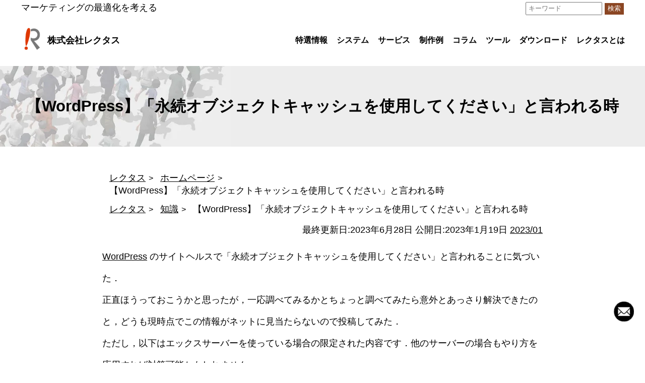

--- FILE ---
content_type: text/html; charset=UTF-8
request_url: https://www.rectus.co.jp/archives/13567
body_size: 8410
content:
<!DOCTYPE html>
<html lang="ja">
<head>
<meta charset="UTF-8">
<meta name="viewport" content="width=device-width, initial-scale=1" />
<meta name="msapplication-TileColor" content="#da532c" />
<meta name="theme-color" content="#ffffff" />
<link rel="manifest" href="/site.webmanifest">
<link rel="mask-icon" href="/safari-pinned-tab.svg" color="#5bbad5">
<title>【WordPress】「永続オブジェクトキャッシュを使用してください」と言われる時 | 株式会社レクタス</title>
<meta name='robots' content='max-image-preview:large' />
<link rel='dns-prefetch' href='//l.rectus.co.jp' />
<link rel='dns-prefetch' href='//enq.rectus.co.jp' />
<link rel="alternate" type="application/rss+xml" title="株式会社レクタス &raquo; フィード" href="https://www.rectus.co.jp/feed" />
<link rel="alternate" type="application/rss+xml" title="株式会社レクタス &raquo; コメントフィード" href="https://www.rectus.co.jp/comments/feed" />
<style id='wp-img-auto-sizes-contain-inline-css' type='text/css'>
img:is([sizes=auto i],[sizes^="auto," i]){contain-intrinsic-size:3000px 1500px}
/*# sourceURL=wp-img-auto-sizes-contain-inline-css */
</style>
<link rel='stylesheet' id='toccss-css' href='https://www.rectus.co.jp/wp/wp-content/plugins/rectus2022/toc.css' type='text/css' media='all' />
<link rel='stylesheet' id='blogcardcss-css' href='https://www.rectus.co.jp/wp/wp-content/plugins/rectus2022/blogcard.css' type='text/css' media='all' />
<link rel='stylesheet' id='enqform-css' href='https://www.rectus.co.jp/wp/wp-content/themes/rectus2022/css/enqform_rp.css' type='text/css' media='all' />
<link rel='stylesheet' id='enqform_wide-css' href='https://www.rectus.co.jp/wp/wp-content/themes/rectus2022/css/enqform_rp_wide.css' type='text/css' media='all' />
<link rel='stylesheet' id='rectus-pp-css' href='https://www.rectus.co.jp/wp/wp-content/themes/rectus2022/css/rectus-pp.css' type='text/css' media='all' />
<link rel='stylesheet' id='base_wide-css' href='https://www.rectus.co.jp/wp/wp-content/themes/rectus2022/css/base_wide.css' type='text/css' media='all' />
<link rel='stylesheet' id='fa.min-css' href='https://www.rectus.co.jp/wp/wp-content/themes/rectus2022/css/fa.min.css' type='text/css' media='all' />
<link rel='stylesheet' id='base-css' href='https://www.rectus.co.jp/wp/wp-content/themes/rectus2022/css/base.css' type='text/css' media='all' />
<link rel='stylesheet' id='nav-css' href='https://www.rectus.co.jp/wp/wp-content/themes/rectus2022/css/nav.css' type='text/css' media='all' />
<script type="text/javascript" src="https://www.rectus.co.jp/wp/wp-content/plugins/rectus2022/toc.js" id="tocjs-js" defer="defer" data-wp-strategy="defer"></script>
<script type="text/javascript" src="https://l.rectus.co.jp/?id=rectus" id="log-js" async="async" data-wp-strategy="async"></script>
<script type="text/javascript" src="https://www.rectus.co.jp/wp/wp-content/themes/rectus2022/js/prettify/prettify.js" id="prettify-js" async="async" data-wp-strategy="async"></script>
<script type="text/javascript" src="https://enq.rectus.co.jp/js-rec/enqform.js" id="enquete-js"></script>
<script type="text/javascript" src="https://www.rectus.co.jp/wp/wp-content/themes/rectus2022/js/script.nojq.js" id="mysite-js" defer="defer" data-wp-strategy="defer"></script>
<link rel="canonical" href="https://www.rectus.co.jp/archives/13567" />

<meta property="og:locale" content="ja_JP">
<meta property="og:title" content="【WordPress】「永続オブジェクトキャッシュを使用してください」と言われる時">
<meta property="og:description" content="WordPress のサイトヘルスで「永続オブジェクトキャッシュを使用してください」と言われることに気づいた． 正直ほうっておこうかと思ったが，一応調べてみるかとちょっと調べてみたら意外とあっさり解決">
<meta property="og:type" content="article">
<meta property="og:url" content="https://www.rectus.co.jp/archives/13567">
<meta property="og:image" content="https://www.rectus.co.jp/wp/wp-content/uploads/2023/01/sitehealth.webp">
<meta property="og:site_name" content="株式会社レクタス">
<meta property="og:locale" content="ja_JP">
<meta name="twitter:card" content="summary_large_image">
<meta name="twitter:image" content="https://www.rectus.co.jp/wp/wp-content/uploads/2023/01/sitehealth.webp">
<meta property="twitter:title" content="【WordPress】「永続オブジェクトキャッシュを使用してください」と言われる時">
<meta property="twitter:description" content="WordPress のサイトヘルスで「永続オブジェクトキャッシュを使用してください」と言われることに気づいた． 正直ほうっておこうかと思ったが，一応調べてみるかとちょっと調べてみたら意外とあっさり解決">
<meta property="twitter:url" content="https://www.rectus.co.jp/archives/13567">
<meta property="twitter:domain" content="www.rectus.co.jp">
<meta property="article:published_time" content="2023-01-19T09:39:56+09:00">
<meta property="article:modified_time" content="2023-06-28T15:16:58+09:00">
<meta property="article:tag" content="PHP">
<meta property="article:tag" content="WordPress">
<meta property="article:tag" content="データベース">
<meta property="article:tag" content="プラグイン">
<meta property="article:section" content="ホームページ">
<meta property="article:section" content="知識">
<link rel="icon" href="https://www.rectus.co.jp/wp/wp-content/uploads/2022/05/cropped-logo640-32x32.png" sizes="32x32" />
<link rel="icon" href="https://www.rectus.co.jp/wp/wp-content/uploads/2022/05/cropped-logo640-192x192.png" sizes="192x192" />
<link rel="apple-touch-icon" href="https://www.rectus.co.jp/wp/wp-content/uploads/2022/05/cropped-logo640-180x180.png" />
<meta name="msapplication-TileImage" content="https://www.rectus.co.jp/wp/wp-content/uploads/2022/05/cropped-logo640-270x270.png" />
  <meta name="description" content="WordPress のサイトヘルスで「永続オブジェクトキャッシュを使用してください」と言われることに気づいた．正直ほうっておこうかと思ったが，一応調べてみるかとちょっと調べてみたら意外とあっさり解決できたのと，どうも現時点でこの情報がネッ…" />
  </head>
<body class="wp-singular post-template-default single single-post postid-13567 single-format-standard wp-theme-rectus2022">
<a class="skip-link screen-reader-text" href="#main">コンテンツへスキップ</a>
<header>
  <input type="checkbox" id="menu-navibtn" aria-label="MenuNaviButton"/>
  <div id="navi" role="navigation" aria-label="メインメニュー">
    <div class="inner1 cf">
      <div class="searchbar"><span>マーケティングの最適化を考える</span><span><div itemscope itemtype="https://schema.org/WebSite" class="r">
<meta itemprop="url" content="https://www.rectus.co.jp/"/>
<form itemprop="potentialAction" itemscope itemtype="https://schema.org/SearchAction" method="get" id="searchform" action="https://www.rectus.co.jp/">
<meta itemprop="target" content="https://www.rectus.co.jp/?s={s}"/>
<input itemprop="query-input" type="text" name="s" id="s" placeholder="キーワード" value=""/>
<button type="submit">検索</button>
</form>
</div>
<script>
document.getElementById('searchform').addEventListener('submit',function(){
  const keyword = document.getElementById("s");
  keyword.value = keyword.value.replace(/　/g, " ");
});
</script>
</span></div>
      <label id="navibtn" for="menu-navibtn">
        <span>
          <span id="openmenu"></span>
        </span>
      </label>
      <div class="menu-right">
              <div class="menu-left" itemscope itemtype="https://schema.org/Organization"><a itemprop="url" href="/"><img itemprop="logo" loading="lazy" width="72" height="72" src="/favicon-72x72.png" alt="マーケティングシステム・コンサルティングを提供するレクタス">株式会社レクタス</a></div>
              <div class="print r menu-tel">TEL: 045-315-5736</div>
<ul class="menu" id="main_navigation"><li><span  tabindex="0"><label for="menu-parent0">特選情報</label></span><input class="opensubmenu" type="checkbox" id="menu-parent0"><label for="menu-parent0"><span class="pd"><span class="fas angletoggle"></span></span></label><ul class="menu-child"><li><a  href="https://www.rectus.co.jp/archives/3463">営業力を上げれば売上が上がる？</a></li>
<li><a  href="https://www.rectus.co.jp/archives/1723">お問い合わせフォームで売上増加</a></li>
<li><a  href="https://www.rectus.co.jp/archives/3841">後の先をとる営業</a></li>
<li><a  href="https://www.rectus.co.jp/archives/1708">Webマーケティングセミナーで学ぶ</a></li>
<li><a  href="https://www.rectus.co.jp/archives/1756">失注・逸注の原因分析</a></li>
<li><a  href="https://www.rectus.co.jp/archives/3849">CSSで下線を引く方法</a></li>
<li><a  href="https://www.rectus.co.jp/archives/1565">書籍のご紹介</a></li>
</ul></li>
<li><span  tabindex="0"><label for="menu-parent1">システム</label></span><input class="opensubmenu" type="checkbox" id="menu-parent1"><label for="menu-parent1"><span class="pd"><span class="fas angletoggle"></span></span></label><ul class="menu-child"><li><a  href="https://www.rectus.co.jp/service/hpaccesslog.html"><img loading="lazy" width="164" height="108" src="/images/loganalysis.png" alt="ホームページアクセスログ解析">ホームページアクセスログ解析</a></li>
<li><a  href="https://www.rectus.co.jp/service/tracking.html"><img loading="lazy" width="164" height="108" src="/images/rader.png" alt="追跡・トラッキング機能">追跡・トラッキング機能</a></li>
<li><a  href="https://www.rectus.co.jp/service/pageanalysis.html"><img loading="lazy" width="164" height="108" src="/images/pageanalysis.png" alt="ページ閲覧解析システム">ページ閲覧解析システム</a></li>
<li><a  href="https://www.rectus.co.jp/service/enquetesystem.html"><img loading="lazy" width="164" height="108" src="/images/webform.png" alt="アンケートフォーム">アンケートフォーム</a></li>
<li><a  href="https://www.rectus.co.jp/service/limiteddownload.html"><img loading="lazy" width="164" height="108" src="/images/pdfdownload.png" alt="認証付きダウンロード機能">認証付きダウンロード機能</a></li>
<li><a  href="https://www.rectus.co.jp/service/webexhibition.html"><img loading="lazy" width="164" height="108" src="/images/exhibition.png" alt="会員制不要なオンライン展示会">会員制不要なオンライン展示会</a></li>
<li><a  href="https://www.rectus.co.jp/service/mailsystem.html"><img loading="lazy" width="164" height="108" src="/images/mailsystem.png" alt="メール配信システム">メール配信システム</a></li>
<li><a  href="https://www.rectus.co.jp/service/salesforceautomation.html"><img loading="lazy" width="164" height="108" src="/images/salesforce.png" alt="営業支援システム">営業支援システム</a></li>
</ul></li>
<li><a  href="/service/">サービス</a><input class="opensubmenu" type="checkbox" id="menu-parent2"><label for="menu-parent2"><span class="pd"><span class="fas angletoggle"></span></span></label><ul class="menu-child"><li><a  href="https://www.rectus.co.jp/service/hpstudy.html"><img loading="lazy" width="164" height="108" src="/images/study.png" alt="ホームページ制作勉強会">ホームページ制作勉強会</a></li>
<li><a  href="https://www.rectus.co.jp/service/hpconsult.html"><img loading="lazy" width="164" height="108" src="/images/consulting.png" alt="ホームページ制作＆コンサル">ホームページ制作＆コンサル</a></li>
<li><a  href="https://www.rectus.co.jp/service/product.html"><img loading="lazy" width="164" height="108" src="/images/brainstorming.png" alt="商品企画コンサルティング">商品企画コンサルティング</a></li>
<li><a  href="https://www.rectus.co.jp/service/sales.html"><img loading="lazy" width="164" height="108" src="/images/salesconsulting.png" alt="営業コンサルティング">営業コンサルティング</a></li>
<li><a  href="https://www.rectus.co.jp/service/hpmainte.html"><img loading="lazy" width="164" height="108" src="/images/maintenance.png" alt="ホームページメンテナンス">ホームページメンテナンス</a></li>
</ul></li>
<li class="nochild"><a  href="/works/">制作例</a></li>
<li><span  tabindex="0"><label for="menu-parent3">コラム</label></span><input class="opensubmenu" type="checkbox" id="menu-parent3"><label for="menu-parent3"><span class="pd"><span class="fas angletoggle"></span></span></label><ul class="menu-child"><li><a  href="/category/homepage/">ホームページ</a></li>
<li><a  href="/category/marketing/">マーケティング</a></li>
<li><a  href="/category/lang/">言語</a></li>
<li><a  href="/category/essay/">随筆</a></li>
<li><a  href="/category/knowledge/">知識</a></li>
<li><a  href="/category/system/">システム</a></li>
<li><a  href="/category/news/">新着情報</a></li>
</ul></li>
<li><a  href="https://www.rectus.co.jp/tool.html">ツール</a><input class="opensubmenu" type="checkbox" id="menu-parent4"><label for="menu-parent4"><span class="pd"><span class="fas angletoggle"></span></span></label><ul class="menu-child"><li><a  href="/tool/morphurl.html">単語出現頻度ランキング</a></li>
<li><a  href="/tool/bcp.html">名刺取り込みツール</a></li>
<li><a  href="/tool/displayranking.html">検索順位チェックツール</a></li>
<li><a  href="/tool/htmloutline.html">HTMLアウトライン確認</a></li>
<li><a  href="/tool/rectusminimum.html">WordPress テーマ</a></li>
<li><a  href="https://www.rectus.co.jp/tool/rectusautotagging.html">自動タグ付けプラグイン</a></li>
<li><a  href="https://www.rectus.co.jp/tool/rectustermlink.html">タグリンクプラグイン</a></li>
<li><a  href="https://www.rectus.ne.jp/tool/similarpage.html" target="_blank">類似ページ検索</a></li>
<li><a  href="https://www.rectus.ne.jp/tool/thesaurus.html" target="_blank">類語検索(シソーラス)</a></li>
</ul></li>
<li class="nochild"><a  href="https://www.rectus.co.jp/hint-download.html">ダウンロード</a></li>
<li><a  href="/company.html">レクタスとは</a><input class="opensubmenu" type="checkbox" id="menu-parent5"><label for="menu-parent5"><span class="pd"><span class="fas angletoggle"></span></span></label><ul class="menu-child"><li><a  href="/company/privacy.html">個人情報保護方針</a></li>
<li><a  href="https://www.rectus.co.jp/company/mailsetting.html">メールマガジン配信設定</a></li>
</ul></li>
</ul>      </div>        
    </div>
  </div>
</header>
<main class="main" id="main">
<div class="title">
  <h1 itemprop="headline">【WordPress】「永続オブジェクトキャッシュを使用してください」と言われる時</h1>
</div>
<div id="post-13567" class="contents post-13567 post type-post status-publish format-standard has-post-thumbnail hentry category-homepage category-knowledge tag-php tag-wordpress tag-database tag-plugin">
  <section class="contents1 inner3">
<div class="history inner3"><ol class="breadcrumb" itemscope itemtype="https://schema.org/BreadcrumbList"><li itemprop="itemListElement" itemscope itemtype="https://schema.org/ListItem"><a href="/" itemprop="item"><span itemprop="name">レクタス</span></a><meta itemprop="position" content="1" /></li><li itemprop="itemListElement" itemscope itemtype="https://schema.org/ListItem"><a href="/category/homepage/" itemprop="item"><span itemprop="name">ホームページ</span></a><meta itemprop="position" content="2" /></li><li itemprop="itemListElement" itemscope itemtype="https://schema.org/ListItem"><a href="/archives/13567" itemprop="item" class="disabled"><span itemprop="name">【WordPress】「永続オブジェクトキャッシュを使用してください」と言われる時</span></a><meta itemprop="position" content="3" /></li></ol></div>
<div class="history inner3"><ol class="breadcrumb" itemscope itemtype="https://schema.org/BreadcrumbList"><li itemprop="itemListElement" itemscope itemtype="https://schema.org/ListItem"><a href="/" itemprop="item"><span itemprop="name">レクタス</span></a><meta itemprop="position" content="1" /></li><li itemprop="itemListElement" itemscope itemtype="https://schema.org/ListItem"><a href="/category/knowledge/" itemprop="item"><span itemprop="name">知識</span></a><meta itemprop="position" content="2" /></li><li itemprop="itemListElement" itemscope itemtype="https://schema.org/ListItem"><a href="/archives/13567" itemprop="item" class="disabled"><span itemprop="name">【WordPress】「永続オブジェクトキャッシュを使用してください」と言われる時</span></a><meta itemprop="position" content="3" /></li></ol></div>
<div class="r noprint">
  <span class="ma05">最終更新日:<time datetime="2023-06-28T15:16:58+09:00" itemprop="dateModified">2023年6月28日</time></span>
  <span class="ma05">公開日:<time datetime="2023-01-19T09:39:56+09:00" itemprop="datePublished">2023年1月19日</time></span>
<a href="https://www.rectus.co.jp/archives/date/2023/01">2023/01</a>
</div>
<div id="toc_content">
<p><a href="https://www.rectus.co.jp/archives/tag/wordpress">WordPress</a> のサイトヘルスで「永続オブジェクトキャッシュを使用してください」と言われることに気づいた．<br />
正直ほうっておこうかと思ったが，一応調べてみるかとちょっと調べてみたら意外とあっさり解決できたのと，どうも現時点でこの情報がネットに見当たらないので投稿してみた．<br />
ただし，以下はエックスサーバーを使っている場合の限定された内容です．他のサーバーの場合もやり方を応用すれば対策可能かもしれません．</p>
<p>(2023/3)<br />
※<a href="https://www.rectus.co.jp/archives/tag/plugin">プラグイン</a>を入れないでも可能な対策を見つけた．<a href="/archives/14322" rel="noopener" target="_blank">【WordPress】Xserver でプラグインなしで APCu を使う方法</a> </p>
<div class="c">
  <img fetchpriority="high" decoding="async" class="borderblack" itemprop="image" src="/wp/wp-content/uploads/2023/01/sitehealth.webp" alt="永続オブジェクトキャッシュを使用してください" width="846" height="555">
</div>
<p>しかし，日ごろ入れないほうがいいといっている<a href="https://www.rectus.co.jp/archives/tag/plugin">プラグイン</a>を入れることになるので何か起こった時に責任は取れません．<br />
何か起こったらプラグインは削除したほうがいいでしょう．<br />
当サイトも問題が発覚次第，プラグインは削除するでしょう．<br />
(2023/3 問題発覚前に削除済．上記のリンク先の方法に変更．)</p>
<div class="toc"> <input type="checkbox" id="tocclose"/><label for="tocclose" class="toc-toggle"><span class="toc-title">目次</span><span class="clickarea"></span></label><ul class="toc-list"><li><a href="#toc1"><span class="contentstable-number">1.</span> 永続オブジェクトキャッシュとは何か？</a></li><li><a href="#toc2"><span class="contentstable-number">2.</span> プラグインを使う</a><ul><li><a href="#toc3"><span class="contentstable-number">2.1.</span> W3 Total Cache</a></li></ul></li></ul></div>
<h2>永続オブジェクトキャッシュとは何か？</h2>
<p><a href="https://www.rectus.co.jp/archives/tag/wordpress">WordPress</a> のサイトヘルスステータスで「永続オブジェクトキャッシュを使用してください」と言われるので V を押してアコーディオンを開いてみる．<br />
すると以下のように表示された．</p>
<div class="c">
  <img decoding="async" class="borderblack" itemprop="image" src="/wp/wp-content/uploads/2023/01/objectcache.png" alt="永続オブジェクトキャッシュ" width="810" height="240">
</div>
<p>このサイトは エックスサーバーに置いているのだが，xserver は，APCu というオブジェクトキャッシュサービスを利用できるようにしてくれているらしい．</p>
<p>そもそも，<a href="https://ja.wordpress.org/support/article/optimization/#persistent-object-cache" rel="noopener" target="_blank">永続オブジェクトキャッシュサービス</a>とはなんぞや？と「さらに詳しく」と書いてあるリンクを辿ってみた．(前の文のリンクがそれ)</p>
<blockquote><p>永続オブジェクトキャッシュは、Web サーバーから<a href="https://www.rectus.co.jp/archives/tag/database">データベース</a>への移動時間を短縮することでページの読み込み時間を短縮する手助けをします。たとえば、サイトのオプションデータは各ページビューで利用可能でなければなりません。永続オブジェクトキャッシュがない場合、Web サーバーはページビューごとにデータベースからこれらのオプションを読み込む必要があります。</p></blockquote>
<p>と書いてあった．まあ，そんなに悪さするものではなさそうだ．</p>
<p>さらに，Redis と Memcached というのが人気のキャッシュサーバーだと書いてある．<br />
<a href="https://www.rectus.co.jp/archives/tag/plugin">プラグイン</a>も Memcached Object Cache と Redis Object Cache がいいよと親切に教えてくれてはいる．</p>
<p>しかし，そんなものは xserver には入っていない．というか，「APCu なら使えるよ」と言ってくれている．<br />
その辺りのキャッシュサーバーを入れることも出来るようだが，余計なものは出来るだけ入れない方がいいだろう．</p>
<h2>プラグインを使う</h2>
<p>ということで，APCu を使ってくれるキャッシュ<a href="https://www.rectus.co.jp/archives/tag/plugin">プラグイン</a>はないの？と検索してみたら，「W3 Total Cache」というプラグインなら使えるらしい．</p>
<h3>W3 Total Cache</h3>
<p>なんとなく入れないほうがよさそうかなというニオイ(Total とか怪しそう)はするが，先ほどの <a href="https://ja.wordpress.org/support/article/optimization/#persistent-object-cache:~:text=%E3%81%AB%E3%81%AA%E3%82%8A%E3%81%BE%E3%81%99%E3%80%82-,W3%20TOTAL%20CACHE%20%E3%83%97%E3%83%A9%E3%82%B0%E3%82%A4%E3%83%B3,-W3%20Total%20Cache" rel="noopener" target="_blank">WordPressのキャッシュ説明ページに W3 Total Cache の説明が書かれている部分</a>があった．<br />
読んでみると絶賛しているので，まあ騙されたら消せばいいか程度の軽い気持ちでインストールしてみた．<br />
有効化すると「パフォーマンス」というリンクが左側メニューに追加される．<br />
そこにマウスをホバーするとさらにリンクがわんさか出てくる．これは「まずい奴か？」という直感が少し働くが，デフォルト状態だと特に動作に変わったところはなさそうなので様子をみることにしてみた．</p>
<p>よくよく見てみると「パフォーマンス」には「一般設定」というページへのリンクがあり，ここに「オブジェクトキャッシュ」に関する設定項目があった．</p>
<div class="c">
  <img decoding="async" itemprop="image" src="/wp/wp-content/uploads/2023/01/w3totalcacheoc.png" alt="オブジェクトキャッシュ" width="1011" height="352" class="alignnone size-full wp-image-13596" srcset="https://www.rectus.co.jp/wp/wp-content/uploads/2023/01/w3totalcacheoc.png 1011w, https://www.rectus.co.jp/wp/wp-content/uploads/2023/01/w3totalcacheoc-300x104.png 300w, https://www.rectus.co.jp/wp/wp-content/uploads/2023/01/w3totalcacheoc-768x267.png 768w" sizes="(max-width: 1011px) 100vw, 1011px" />
</div>
<p>「有効化」にチェックを入れ，<br />
オブジェクトキャッシュの方法は「オペコード: Alternative <a href="/category/lang/php/">PHP</a> Cache (APC/APCu)」を選択して，<br />
【全ての設定を保存】ボタンを押す．</p>
<p>これで「オブジェクトキャッシュ」は効いたようでサイトヘルスステータスでの警告はなくなった．</p>
<p>しかし，何か問題が発覚次第，この<a href="https://www.rectus.co.jp/archives/tag/plugin">プラグイン</a>は削除するのでこのページを読んでインストールした方も気を付けたほうが良い．
</div>
<div class="noprint">
<h2>関連ページ</h2><ul><li ><a href='https://www.rectus.co.jp/archives/3835'>閲覧傾向や問い合わせ内容からホームページを改良する方法</a> <time datetime=2021-10-04>2021.10.04</time></li><li ><a href='https://www.rectus.co.jp/archives/1572'>ウェビナーで集客</a> <time datetime=2021-02-22>2021.02.22</time></li><li ><a href='https://www.rectus.co.jp/archives/792'>類似ページ検索 データベース更新</a> <time datetime=2024-01-09>2024.01.09</time></li><li ><a href='https://www.rectus.co.jp/service/tracking.html'>ページ遷移が分かる追跡・トラッキング機能</a> <time datetime=2023-07-24>2023.07.24</time></li><li ><a href='https://www.rectus.co.jp/archives/8167'>【WordPress】サイトマップ生成をプラグインなしで自動生成</a> <time datetime=2024-07-15>2024.07.15</time></li></ul>  <div class="the_tag"><a href="/category/lang/php/" rel="tag">PHP</a><a href="https://www.rectus.co.jp/archives/tag/wordpress" rel="tag">WordPress</a><a href="https://www.rectus.co.jp/archives/tag/database" rel="tag">データベース</a><a href="https://www.rectus.co.jp/archives/tag/plugin" rel="tag">プラグイン</a></div>
</div>
  </section>
</div>
  <section class="inquiry">
<span id="contact" class="anchor">&nbsp;</span>
<div id="contactbox">
 <div class="inner3">
  <h2><img src="/images/home4st.png" width="101" height="20" alt="お問い合わせ"></h2>
  <p class="p1">
    ご質問等ありましたら，お手数ですが弊社の<a href="/company/privacy.html" target="_blank">個人情報保護方針</a>をお読み頂いた上でフォームからお願い致します．<br><span class="red">※このページと無関係な内容のセールスはご遠慮ください．</span>
  </p><div id="recef"><noscript>JavaScriptがオフです．オンにしてアクセスして頂くとフォームが表示されます．</noscript></div>
 </div>
</div>
  </section>
<!-- rectus -->
</main>
<script language="javascript">
  var arg = new enqarg();
  arg.id = "rectus";
  arg.no = "1";
  enqform(arg);
</script>
  <div id="pagecontact"><a href="#contact"><img width="40" height="40" loading="lazy" src="/images/pagecontact.png" alt="contact"></a></div>
    <div id="footernavi">
      <ul class="inner1 cf">
        <li>特選情報
          <ul>
            <li><a href="/archives/1723">お問い合わせフォーム</a></li>
            <li><a href="/archives/3463">営業力を上げれば売上はあがる？</a></li>
          </ul>
        </li>
        <li><a href="/service/">サービス</a>
          <ul>
            <li><a href="/service/hpconsult.html">ホームページ制作コンサル</a></li>
            <li><a href="/service/hpaccesslog.html">アクセスログ解析</a></li>
            <li><a href="/service/pageanalysis.html">ページ閲覧解析</a></li>
            <li><a href="/service/hpstudy.html">企業HP改良勉強会</a></li>
          </ul>
        </li>
        <li>コラム
          <ul>
            <li><a href="/archives/3525">検索順位とクエリーの関係</a></li>
            <li><a href="/archives/1582">ホームページ改良場所発見</a></li>
            <li><a href="/archives/1756">失注の原因分析</a></li>
            <li><a href="/archives/1555">営業プロセス管理</a></li>
          </ul>
        </li>
        <li>
          <div>
            <a href="/works/">ホームページ制作例</a>
          </div>
          <div>
            <a href="/tool/">ツール</a>
            <ul>
              <li><a href="/tool/morphurl.html">単語出現頻度ランキング</a></li>
              <li><a href="https://www.rectus.ne.jp/tool/thesaurus.html">類語検索</a></li>
              <li><a href="/tool/displayranking.html">検索順位チェックツール</a></li>
              <li><a href="/tool/htmloutline.html">アウトライン表示</a></li>
            </ul>
          </div>
        </li>
        <li>
          <ul>
            <li><a href="/company.html">レクタスとは</a></li>
          </ul>
        </li>
      </ul>
    </div>
    <div id="footer">
      <p class="inner1">&copy; Rectus Inc. all rights reserved.</p>
    </div>
    <div id="pagetop"><a href="#main"><img loading="lazy" width="40" height="40" src="/images/pagetop.png" alt="Pagetop"></a></div>
<script type="speculationrules">
{"prefetch":[{"source":"document","where":{"and":[{"href_matches":"/*"},{"not":{"href_matches":["/wp/wp-*.php","/wp/wp-admin/*","/wp/wp-content/uploads/*","/wp/wp-content/*","/wp/wp-content/plugins/*","/wp/wp-content/themes/rectus2022/*","/*\\?(.+)"]}},{"not":{"selector_matches":"a[rel~=\"nofollow\"]"}},{"not":{"selector_matches":".no-prefetch, .no-prefetch a"}}]},"eagerness":"conservative"}]}
</script>
<script type="application/ld+json">
{
  "@context": "https://schema.org",
  "@type": "BlogPosting",
  "mainEntityOfPage": {
    "@type": "WebPage",
    "@id": "https://www.rectus.co.jp/archives/13567"
  },
  "headline": "【WordPress】「永続オブジェクトキャッシュを使用してください」と言われる時",
  "dateModified": "2023-06-28T15:16:58+09:00",
  "datePublished": "2023-01-19T09:39:56+09:00",
  "image": "https://www.rectus.co.jp/wp/wp-content/uploads/2023/01/sitehealth.webp",
  "author": {
    "@type": "Organization",
    "name": "株式会社レクタス",
    "url": "https://www.rectus.co.jp/"
  }
}
</script>
</body>
</html>


--- FILE ---
content_type: text/css
request_url: https://www.rectus.co.jp/wp/wp-content/plugins/rectus2022/toc.css
body_size: 546
content:
@charset "utf-8";

.toc input {
  display: none;
}
.toc {
  max-height: inherit;
  overflow-y: visible;
}
.toc .toc-toggle {
  text-align: center;
  display: block;
  margin: 16px;
}
.toc .toc-list {
  max-height: inherit;
  overflow-y: visible;
  visibility: visible;
  -webkit-transition: all 0.5s;
  -moz-transition: all 0.5s;
  -ms-transition: all 0.5s;
  -o-transition: all 0.5s;
  transition: all 0.5s;
}
.toc .clickarea {
  padding: 6px;
}
.toc input[type="checkbox"]:checked ~ .toc-list {
  max-height: 0;
  overflow-y: hidden;
  visibility: hidden;
  opacity: 1;
}
.toc .clickarea:before {
  content: "[閉じる]";
}
.toc input[type="checkbox"]:checked ~ * .clickarea:before {
  content: "[開く]";
}


--- FILE ---
content_type: text/css
request_url: https://www.rectus.co.jp/wp/wp-content/plugins/rectus2022/blogcard.css
body_size: 508
content:
/*
 * ブログカードのスタイル
 */
.blogcard {
  padding: 12px;
  margin: 10px 6px;
  border: 1px solid #AAA;
  word-wrap: break-word;
  width: 94%;
  border-radius: 5px;
}
.blogcard *:not(img) {
  display: block;
}
.blogcard > a:hover,
.blogcard > a {
  text-decoration: none;
}
.blogcard .ext::after {
  margin: 0 0 0 3px;
  font-family: "Font Awesome 5 Free", sans-serif;
  content: "\f35d";
  font-style: normal;
  font-weight: 900;
  -webkit-font-smoothing: antialiased;
  display: inline-block;
  font-variant: normal;
  text-rendering: auto;
  line-height: 1;
}
.blogcard:hover {
  opacity: 0.9;
  background-color: #DFD;
}
.blogcard .bc-thumbnail {
  float:left;
  width: 100px;
  height: 100px;
  display: flex;
  justify-content: center;
  align-items: center;
}
.blogcard .bc-thumbnail img {
  width: auto;
  height: 100%;
  max-height: 100px;
  object-fit: contain;
}
.blogcard .bc-content {
  margin-left: 110px;
  line-height: 120%;
  min-height: 100px;
}
.blogcard .bc-title {
  font-size: 1.1rem;
  margin-bottom: 5px;
  font-weight: bold;
  color: #111;
}
.blogcard .bc-excerpt {
  color: #333;
  font-size: 0.9rem;
}
.blogcard .bc-link {
  font-size: 0.7rem;
  color: #555;
  margin: 4px;
}
.blogcard .bc-link img {
  vertical-align: top;
}
.blogcard .bc-date {
  color: #555;
  font-size: 0.7rem;
  margin: 4px;
}
.blogcard .bc-clear {
  clear: both;
}

--- FILE ---
content_type: text/css
request_url: https://www.rectus.co.jp/wp/wp-content/themes/rectus2022/css/enqform_rp.css
body_size: 2085
content:
@charset "utf-8";
#rectusenqform {
    /* フォーム全体 */
    font-size: 14px;
    text-align: left;
    text-indent: 0;
    color: #333;
    overflow: hidden;
}

@media screen and (min-width: 480px) {
    #rectusenqform {
        /* フォーム全体 */
        font-size: inherit;
    }
}

.rectusenq {
    font-size: 16px;
}

.rectusenq_necessary {
    margin-bottom: 30px;
    text-align: center;
    line-height: 2;
}

@media screen and (max-width: 480px) {
    .rectusenq_necessary {
        margin-bottom: 20px;
    }
}

.rectusenq_question {
    max-width: 760px;
    margin: 0px auto;
}

.rectusenq_question input {
    /* 任意の質問 */
    display: inline;
    width: auto;
}

.rectusenq_question label {
    font-weight: normal;
    width: auto;
    display: inline-block;
    margin: 5px;
}

.rectusenq_question label span {
    vertical-align: middle;
    font-size: 15px;
}

@media screen and (min-width: 480px) {
    .rectusenq_question label span {
        font-size: 13px;
    }
}

.rectusenq_question input[type="text"] {
    width: 100%;
    height: 38px;
    padding: 6px 8px !important;
    /* background-color: #F9FAFB; */
    border: 1px solid #000;
    box-sizing: border-box;
    /* box幅にpaddingとborderも含める */
    -webkit-box-sizing: border-box;
    -moz-box-sizing: border-box;
}

.rectusenq_question input[disabled] {
    background-color: #F0F0F0;
}

.rectusenq_question input[type="checkbox"] {
    margin: 3px 3px 3px 3px !important;
    border-style: none;
    width: auto;
}

.rectusenq_question input[type="radio"] {
    margin: 3px 3px 0px 3px !important;
    border-style: none;
    width: auto;
}

.rectusenq_question select {
    font-size: 16px;
    height: 32px;
    padding: 2px !important;
    /* background-color: #F9FAFB; */
    border: 1px solid #000;
}

.rectusenq_question input[type="file"] {
    font-size: 16px;
}

@media screen and (min-width: 480px) {
    .rectusenq_question select {
        font-size: 14px;
    }
    .rectusenq_question input[type="file"] {
        font-size: 14px;
    }
}

.rectusenq_question textarea,
#rectusenqform textarea {
    width: 100%;
/*    height: 140px; */
    margin: 0px auto;
    padding: 6px 8px !important;
    /* background-color: #F9FAFB; */
    outline: none;
    border: 1px solid #000;
    -webkit-transition: all .3s;
    transition: all .3s;
    box-sizing: border-box;
    /* パディングとボーダーを幅と高さに含める */
    -webkit-box-sizing: border-box;
    -moz-box-sizing: border-box;
    vertical-align: bottom;
}

.rectusenq_question input[type="text"]:focus,
.rectusenq_question textarea:focus,
#rectusenqform textarea:focus,
select:focus {
    background: #FFFFDD;
    box-shadow: 0 0 7px #8bade4;
    border: 1px solid #8bade4;
    box-shadow: 0;
}


.rectusenq_qa {
  margin: 10px 0;
  border: solid 1px #ededed;
}

.rectusenq_q {
  background: #c0d8e8;
  padding: 10px;
}

.rectusenq_a {
    padding: 0px;
}

.rectusenq_choice {
    width: 33%;
    float: left;
}

.rectusenq_br {
    clear: both;
}

.rectusenq_cusinfo {
    font-size: 14px;
}

.rectusenq_cusinfo input,
.rectusenq_cusinfo textarea,
.rectusenq_qa input,
.rectusenq_qa textarea {
    color: #333;
    font-size: 16px;
}

@media screen and (min-width: 480px) {
    .rectusenq_cusinfo {
        font-size: 13px;
    }
    .rectusenq_cusinfo input,
    .rectusenq_cusinfo textarea,
    .rectusenq_qa input,
    .rectusenq_qa textarea {
        color: #333;
        font-size: 14px;
    }
}

.rectusenq_cusinfo .rectusenq_cusinfo_subj {
    font-weight: bold;
    margin: 40px 0 0px;
    font-size: 16px;
}

@media screen and (max-width: 480px) {
    .rectusenq_cusinfo .rectusenq_cusinfo_subj {
        margin: 10px 0 0px;
        font-size: 15px;
    }
    .rectusenq_question textarea,
    #rectusenqform textarea {
        height: 150px;
    }
}

.rectusenq_cusinfo .rectusenq_cusinfo_warn {
    text-align: left;
    margin: 6px;
    float: none;
}

.rectusenq_cusinfo .rectusenq_cusinfo_item {
    width: 25%;
    float: left;
    padding: 20px 0;
    line-height: 38px;
    font-size: 15px;
    border-top: 1px solid #fff;
}

.rectusenq_cusinfo .rectusenq_cusinfo_fm {
    width: 75%;
    float: right;
    border-top: 1px solid #fff;
    padding: 20px 0;
}

@media screen and (max-width: 480px) {
    .rectusenq_cusinfo .rectusenq_cusinfo_item,
    .rectusenq_cusinfo .rectusenq_cusinfo_fm {
        width: auto;
        float: none;
        padding: 10px 0 0;
        border: none;
    }
    .rectusenq_cusinfo .rectusenq_cusinfo_fm {
        padding: 0;
    }
}

.rectusenq_cusinfo .rectusenq_cusinfo_warn + .rectusenq_cusinfo_fm {
    border-top: none;
}

.rectusenq_cusinfo .rectusenq_cusinfo_fm_name input,
.rectusenq_cusinfo .rectusenq_cusinfo_fm_yuubin input,
.rectusenq_cusinfo .rectusenq_cusinfo_fm_tel input,
.rectusenq_cusinfo .rectusenq_cusinfo_fm_fax input {
    max-width: 250px;
}

.rectusenq_cusinfo_msg {
    font-size: 15px;
    line-height: 2;
    margin-left: 10px;
}

@media screen and (max-width: 480px) {
    .rectusenq_cusinfo_msg {
        font-size: 13px;
        line-height: 1.8;
        margin-left: 0px;
        margin-top: 5px;
        display: block;
    }
}

.rectusenq_c {
    text-align: center;
}

.rectusenq_r {
    text-align: right;
}

.rectusenq_b {
    font-weight: bold;
}

.rectusenq_red {
    color: red;
}

.rectusenq_readonly {
    color: gray;
}

.rectusenq_check {
    width: 25px;
    height: 20px;
    display: inline-block;
}

.rectusenq_check_overlimit {
    display: none;
}

.rectusenq_check_blank {
    width: 25px;
    height: 20px;
    margin-top: 3px;
    display: inline-block;
}

.rectusenq_overlimit {
    padding-top: 4px;
    color: gray;
}

.rectusenq_h130 {
    line-height: 130%;
}

.rectusenq_h160 {}

/* popup画面の幅に反映。親要素が position absolute を指定しているため、%指定はできない。 */

#rectusenq_confirm iframe {
    width: 294px;
    /* スマホ幅320pxの場合の最大幅 */
    height: 385px;
    overflow: hidden;
    border: none;
}

@media screen and (min-width: 480px) {
    #rectusenq_confirm iframe {
        width: 450px;
        /* スマホを横持ちの最少幅480pxの場合の最大幅 */
    }
}

@media screen and (min-width: 600px) {
    #rectusenq_confirm iframe {
        width: 575px;
        /* スマホを横持ちの最少幅480pxの場合の最大幅 */
    }
}

#rectusenq_closebutton {
    cursor: pointer;
}

.rectusenq_popup {
    background-color: #FFF;
    text-align: center;
    box-shadow: 3px 3px 3px #777;
}

.rectusenq_popup .rectusenq_popupbutton {
    margin: 10px;
}

.rectusenq_popup div.popupframe {
    border: 1px solid black;
    background-color: #F4F4F4;
}

.rectusenq_popup_title {
    color: #333;
    font-weight: bold;
    font-size: 150%;
    background: #fff;
    border-bottom: 1px solid #ccc;
    box-shadow: 3px 3px 3px #777;
    padding: 15px 20px;
}

.rectusenq_grayout {
    background-color: black;
    filter: alpha(opacity=30);
    -moz-opacity: 0.30;
    opacity: 0.30;
}

.rectusenq_msg {
    font-size: 14px;
    text-align: left;
    padding: 15px;
}

/* rectusenq_cusinfo_exp
---------------------------------------------------- */

.rectusenq_cusinfo .rectusenq_cusinfo_exp {
    text-align: center;
    font-size: 15px;
    line-height: 2.4;
    border-top: 1px solid #fff;
    padding-top: 45px;
}

@media screen and (max-width: 480px) {
    .rectusenq_cusinfo .rectusenq_cusinfo_exp {
        text-align: left;
        font-size: 14px;
        line-height: 1.8;
        padding-top: 30px;
        text-indent: -1em;
        border: none;
    }
}


/* button
---------------------------------------------------- */

.rectusenq_bt_send,
.rectusenq_bt_back {
    display: inline-block;
    margin: 40px 15px;
    vertical-align: bottom;
}

.rectusenq_bt_set button {
    margin: 0;
    padding: 0;
    background: none;
    border: none;
    border-radius: 0;
    outline: none;
    -webkit-appearance: none;
    -moz-appearance: none;
    appearance: none;
}

.rectusenq_bt_send button {
    background: #b12a2a;
    color: #fff;
    font-size: 18px;
    line-height: 1;
    padding: 22px 0px;
    text-align: center;
    width: 320px;
    font-weight: bold;
    display: inline-block;
    cursor: pointer;
}

.rectusenq_bt_send button:hover {
    background: #cb5656;
}

.rectusenq_bt_back button {
    background: #b0b0b0;
    font-size: 15px;
    line-height: 1;
    padding: 12px 0px;
    text-align: center;
    width: 180px;
    display: inline-block;
    cursor: pointer;
}

.rectusenq_bt_back button:hover {
    background: #c9c9c9;
}

@media screen and (max-width: 480px) {
    .rectusenq_bt_send,
    .rectusenq_bt_back {
        display: block;
        margin: 30px 0px;
    }
    .rectusenq_bt_send button {
        font-size: 15px;
        padding: 15px 0px;
        width: 90%;
        display: block;
        margin: 0px auto;
    }
    .rectusenq_bt_back button {
        font-size: 13px;
        padding: 13px 0px;
        width: 70%;
        display: block;
        margin: 0px auto;
    }
}

button#next:disabled {
  cursor: not-allowed;
}


--- FILE ---
content_type: text/css
request_url: https://www.rectus.co.jp/wp/wp-content/themes/rectus2022/css/enqform_rp_wide.css
body_size: 281
content:
@charset "utf-8";

/* 横幅 1400px 以上の場合 */
@media screen and (min-width: 1400px) {
  .rectusenq_q {
    padding: 6px;
  }
  .rectusenq_necessary {
    margin-bottom: 6px;
  }
  .rectusenq_cusinfo .rectusenq_cusinfo_subj {
    margin: 10px 0 0px;
    font-size: 15px;
  }
  .rectusenq_question textarea,
  #rectusenqform textarea {
    height: 60px;
  }
  .rectusenq_cusinfo .rectusenq_cusinfo_item,
  .rectusenq_cusinfo .rectusenq_cusinfo_fm {
    width: 27%;
    padding: 4px 0 0;
    border: none;
  }
  .rectusenq_cusinfo .rectusenq_cusinfo_fm {
    width: 73%;
    padding: 4px 0;
  }
  .rectusenq_cusinfo_msg {
    display: none;
  }
  .rectusenq_cusinfo .rectusenq_cusinfo_exp {
    text-align: left;
    font-size: 14px;
    line-height: 1.8;
    padding-top: 10px;
    text-indent: -1em;
    border: none;
  }
  .rectusenq_bt_send,
  .rectusenq_bt_back {
    display: block;
    margin: 30px 0px;
  }
  .rectusenq_bt_send button {
    font-size: 15px;
    padding: 15px 0px;
    width: 90%;
    display: block;
    margin: 0px auto;
  }
  .rectusenq_bt_back button {
    font-size: 13px;
    padding: 13px 0px;
    width: 70%;
    display: block;
    margin: 0px auto;
  }
}


--- FILE ---
content_type: text/css
request_url: https://www.rectus.co.jp/wp/wp-content/themes/rectus2022/css/rectus-pp.css
body_size: 836
content:
/* Google Code Prettify */

.pln {
  color: #F1F2F3;
}

@media screen {
  /* string content */
  .str {
    color: #EC7600;
  }

  /* a keyword */
  .kwd {
    color: #93C763;
  }

  /* a comment */
  .com {
    color: #c6eaff;
  }

  /* a type name */
  .typ {
    color: #678CB1;
  }

  /* a literal value */
  .lit {
    color: #FACD22;
  }

  /* punctuation */
  .pun {
    color: #F1F2F3;
  }

  /* lisp open bracket */
  .opn {
    color: #999;
  }

  /* lisp close bracket */
  .clo {
    color: #999;
  }

  /* a markup tag name */
  .prettyprint .tag {
    color: #8AC763;
  }

  /* a markup attribute name */
  .atn {
    color: #E0E2E4;
  }

  /* a markup attribute value */
  .atv {
    color: #EC7600;
  }

  /* a declaration */
  .dec {
    color: purple;
  }

  /* a variable name */
  .var {
    color: #111111;
  }

  /* a function name */
  .fun {
    color: #538192;
  }
}
/* Use higher contrast and text-weight for printable form. */
@media print, projection {
  .str {
    color: #006600;
  }

  .kwd {
    color: #006;
    font-weight: bold;
  }

  .com {
    color:#f3a79b;
    font-style: italic;
  }

  .typ {
    color: #404;
    font-weight: bold;
  }

  .lit {
    color: #004444;
  }

  .pun, .opn, .clo {
    color: #444400;
  }

  .tag {
    color: #006;
    font-weight: bold;
  }

  .atn {
    color: #440044;
  }

  .atv {
    color: #006600;
  }
}
/* Style */
pre.prettyprint {
  font-family: Menlo, "Bitstream Vera Sans Mono", "DejaVu Sans Mono", Monaco, Consolas, monospace;
  font-size: 15px;
  line-height: 1.5;
  border: 0px solid #888;
  padding: 10px;
  border-radius:4px;
  border:solid 1px #ddd;
  background:#000;
}
pre.prettyprint ol.linenums li {
  margin-left: 0px;
  color: #bebec5;
  text-shadow: 0 -0.1em 0.2em black;
  font-family: Consolas, Monaco, 'Andale Mono', 'Ubuntu Mono', monospace;
/*  box-shadow: 1px 0 0 #f0f0f0 inset, 2px 0 0 #eee inset; */
}

.prettyprint ol.linenums > li {
   list-style-type: decimal;
}
/* Specify class=linenums on a pre to get line numbering */
ol.linenums {
  margin-top: 0;
  margin-bottom: 0;
  padding-left: 48px;
}
/* IE indents via margin-left */
li.L0,
li.L1,
li.L2,
li.L3,
li.L4,
li.L5,
li.L6,
li.L7,
li.L8,
li.L9 {
  color:#555;
}
/* Alternate shading for lines */
li.L1,
li.L3,
li.L5,
li.L7,
li.L9 {
  background:#222;
}

pre {
  white-space: break-spaces;
  overflow-wrap: break-word;
}


--- FILE ---
content_type: text/css
request_url: https://www.rectus.co.jp/wp/wp-content/themes/rectus2022/css/base_wide.css
body_size: 797
content:
@charset "utf-8";

/* 横幅1400以上の場合 */
@media screen and (min-width: 1400px) {
  #recef {
    margin: 16px;
  }
  .main {
    display: block;
  }
  .contents {
    display: table;
  }
  .inquiry {
    display: table-cell;
    top: 0px;
    background: #D0D0D0;
  }
  .contents {
    display: table-cell;
    right: 0px;
    margin-right: -480px;
    width: 100%;
    vertical-align: top;
  }
  #pageknowhowbook,
  #pagecontact,
  .nowide {
    display: none;
  }
  #contactbox {
    position: sticky;
    position: -webkit-sticky;
    top: 0;
    width: 474px;
    z-index: 80;
    background: #D0D0D0;
    margin-top: 24px;
    /* padding-top: 0; */
  }
  #contactbox h2,
  #contactbox p.p1 {
    margin: 10px 26px;
  }
  #pageknowhowbook, #pagecontact, #pagetop {
    right: 480px;
  }
  span.anchor{
    display: none;
    /*
    padding-top: 30px;
    margin-top: auto; */
    */
  }
  .customize-support #contactbox {
    margin-top: 23px;
  }
}


--- FILE ---
content_type: text/css
request_url: https://www.rectus.co.jp/wp/wp-content/themes/rectus2022/css/base.css
body_size: 7164
content:
@charset "utf-8";

.fa-envelope:before{content:"\f0e0"}
.fa-phone-volume:before{content:"\f2a0"}

/* For modern browsers */

.cf:before,
.cf:after {
  content: "";
  display: table;
}

.cf:after {
  clear: both;
}

::selection {
  background: #666;
  color: white;
}

/* For IE 6/7 (trigger hasLayout) */

.cf {
  zoom: 1;
}

/* Text meant only for screen readers. */
.screen-reader-text {
  border: 0;
  clip: rect(1px,1px,1px,1px);
  -webkit-clip-path: inset(50%);
  clip-path: inset(50%);
  overflow: hidden;
  padding: 0;
  position: absolute;
  height: 1px;
  width: 1px;
  word-wrap: normal!important;
}
.screen-reader-text:focus {
  background-color: #eee;
  border-radius: 2px;
  box-shadow: 0 0 2px 2px rgba(0, 0, 0, 0.6);
  color: #666;
  display: block;
  font-size: 0.875rem;
  font-weight: bold;
  left: 5px;
  line-height: normal;
  padding: 15px 23px 14px;
  text-decoration: none;
  clip: auto!important;
  -webkit-clip-path: none;
  clip-path: none;
  top: 5px;
  height: auto;
  width: auto;
  z-index: 100000;
}

/* Do not show the outline on the skip link target. */
#main[tabindex="-1"]:focus {
  outline: 0;
}

/* tags */
html, body {
/*  font: 100% "ヒラギノ角ゴ Pro W3", "Hiragino Kaku Gothic Pro", "Osaka", "メイリオ", "Meiryo", "ＭＳ Ｐゴシック", "MS PGothic", Arial, Helvetica, sans-serif; */
  font: 100% "Noto Sans JP", "ヒラギノ角ゴ Pro W3", "Hiragino Kaku Gothic Pro", "メイリオ", "Meiryo", Arial, Helvetica, sans-serif;
  font-size: 1.4vw;
  -webkit-text-size-adjust: 100%;
  font-display: swap;
}
@media screen and (min-width: 1400px) {
  html, body {
    font-size: 18px;
  }
}
@media screen and (max-width: 945px) {
  html, body {
    font-size: 2.2vw;
  }
}
@media screen and (max-width: 680px) {
  html, body {
    font-size: 3.2vw;
  }
}
@media screen and (max-width: 480px) {
  html, body {
    font-size: 3.6vw;
  }
}
body {
  margin: 0px;
  padding: 0px;
  color: #000;
}

a {
  color: #000;
  text-decoration: none;
  word-break: break-all;
}
p a {
  text-decoration: underline;
}
a:hover {
  color: #e00;
  text-decoration: none;
}
a:hover p {
  color: #000;
  text-decoration: none;
}

a[href^="http"]::after,
a[href^="//"]::after {
  margin: 0 0 0 3px;
  font-family: "Font Awesome 5 Free", sans-serif;
  content: "\f35d";
  font-style: normal;
  font-weight: 900;
  -webkit-font-smoothing: antialiased;
  display: inline-block;
  font-variant: normal;
  text-rendering: auto;
  line-height: 1;
}
a.noext::after,
a[href*="rectus"]::after {
  margin: inherit;
  font-family: inherit;
  display: none;
  font-weight: inherit;
}
.c picture {
  display: block;
}
img {
  border: none;
  margin: 0px;
  padding: 0px;
  vertical-align: bottom;
  max-width: 100%;
  height: auto;
}

h1,h2,h3,h4,h5,h6,p,ul,ol,dl,dt,dd,div,img {
  margin: 0px;
  padding: 0px;
  list-style: none;
  font-weight: normal;
}
ol {
  list-style-type: decimal;
}
dl {
  margin: 6px 4px;
}
dt {
  font-weight: bold;
  margin: 4px;
}
dd {
  margin: 4px 0 4px 1rem;
}
code {
  padding: 0px 10px;
  display: block;
  font-family: Consolas;
}
pre {
  margin: 30px 0;
}
@media screen and (max-width: 945px) {
  body {
/*    font-size: 0.9rem; */
  }
  a:hover {
    color: inherit;
  }

}
blockquote {
  background: beige;
  padding: 0px 14px;
}
a.disabled {
  pointer-events: none;
  display: inline-block;
}
.breadcrumb a.disabled {
  text-decoration: none;
}
.c {
  text-align: center;
}
.fc {
  display: flex;
  justify-content: center;
}
.r {
  text-align: right;
}
.l {
  text-align: left;
}
.fl {
  float: left;
}
.fr {
  float: right;
}
.ma {
  margin: 0 auto;
}
.ma05 {
  margin: 0;
}
.b {
  font-weight: bold;
}
.fs24px {
  font-size: 1.5rem;
}
/* common */
.w40p {
  width: 40%;
}
.w70p {
  width: 70%;
}
.w418 {
  width: 418px;
}
.w560 {
  width: 560px;
}
.w640 {
  width: 640px;
}
.w338 {
  width: 338px;
}
.w800 {
  width: 800px;
}
@media screen and (max-width: 790px) {
  .w800, .w640, .w560, w338, .w70p, .w40p {
    width: 98%;
  }
}
a.tool {
  display: block;
  font-size: 1.25rem;
  background-color: #eee;
  padding: 1em;
}
#main {
  padding-top: 1px;
}
.inner1 {
  max-width: 1200px;
  margin: 0 auto;
}

.inner2 {
  max-width: 1060px;
  margin: 0 auto;
}

.inner3 {
  max-width: 874px;
  margin: 0 auto;
}
.inner4 {
  max-width: 640px;
  margin: 0 auto;
}
.marker1 {
  background: linear-gradient(transparent 30%, #ffabab 100%);
}

.marker2 {
  background: linear-gradient(transparent 30%, #ffed53 100%);
}
.parentcolumn {
  overflow: hidden;
}

.floatleft240 {
  float: left;
  max-width: 27%;
  min-width: 10%;
}
.resizeimage a img {
  width: 100%;
}
.marginleft256 {
  margin-left: 33%;
}
@media screen and (max-width: 1240px) {
  .inner1 {
    margin: 0 20px;
  }
}

@media screen and (max-width: 1100px) {
  .inner2 {
    margin: 0 20px;
  }
}

@media screen and (max-width: 1050px) {
  .inner3 {
    margin: 0 36px;
  }
}
@media screen and (max-width: 790px) {
  .inner3 {
    margin: 0 16px;
  }
}
@media screen and (max-width: 945px) {
  .floatleft240 {
    max-width: 96%;
    float: initial;
  }
  .marginleft256 {
    margin-left: auto;
    width: 96%;
  }
}
.red {
  color: red;
}
.redafter::after {
  color: red;
}
/* new */
.new::after {
  content: "new";　/* 文字 */
  font-size: 70%; /* 大きさ */
  font-weight: bold; /* 太字 */
  display: inline-block;
  position: relative; /* 位置 */
  top: -12px;
}
.blinkfadeout::after {
  opacity: 0; /* 見えない状態 */
  animation: flash 0.3s 15 linear;
}
@keyframes flash {
  50% { /* 動作の中心 */
    opacity: 1; /* 見える状態 */
  }
}
/* title */
.title {
  background: #ededed url(/images/home4back2.jpg.webp) no-repeat left top;
  height: 160px;
  margin-top: 130px;
  text-align: center;
}
.title h1 {
  line-height: 160px;
  height: 160px;
  font-weight: bold;
  /* font-size: 30px; */
  font-size: 2.4vw;
}
@media screen and (max-width: 928px) {
  .title {
    width: 100%;
    margin-top: 60px;
    display: table;
  }
}
@media screen and (max-width: 680px) {
  .title h1 {
    font-size: 5vw;
    line-height: 1.2;
    vertical-align: middle;
    display: table-cell;
    text-align: left;
    padding: 0 18px;
  }
}
@media screen and (max-width: 928px) and (max-height: 600px) {
  .title {
    background: #ededed url(/images/home4back2.jpg.webp) no-repeat left -80px top;
    background-size: 280px auto;
    height: 100px;
    position: relative;
  }
  .title h1 {
    line-height: 24px;
    height: 30px;
    font-size: 1.2rem;
    position: absolute;
    top: 50%;
    left: 50%;
    transform: translate(-50%,-50%);
    width: 90%;
  }
}

/* history */
.history {
  font-size: 0.9rem;
  line-height: 1.4;
  margin: 12px 0;
}
@media screen and (max-width: 928px) and (max-height: 600px) {
  .history {
    font-size: 0.84rem;
  }
}
@media screen and (max-width: 480px) {
  .history {
    font-size: 0.8rem;
  }
}
.history ~ div.r {
  margin: 16px 0 10px;
}
/* breadcrumb */
.history ol.breadcrumb {
  padding: 0;
  margin: 0;
  list-style: none;
}
ol.breadcrumb li {
  display: inline-block;
  list-style: none;
}
ol.breadcrumb li a span,
ol.breadcrumb li span {
  padding: 2px 6px;
}
ol.breadcrumb li a span {
  font-size: 1rem;
}

ol.breadcrumb li:after {
  content: '>';
}
ol.breadcrumb li:last-child:after {
  content: none;
}

/* contents */

.contents1 {
  margin-top: 50px;
  margin-bottom: 60px;
}
.contents1 .c {
  margin: 30px auto;
}
.contents2 {
  background: #ededed url(/images/home2back2.jpg.webp) no-repeat right -200px top;
  padding: 60px 0px;
}
.contents1 h2,
.contents2 h2 {
  text-align: center;
  font-weight: bold;
  font-size: 1.25rem;
  line-height: 1.2;
  margin: 50px 0px 40px;
  padding: 0px;
}

.contents2 h2 {
  margin-top: 0px;
}

.contents1 h3 {
  font-weight: bold;
  line-height: 1.2;
  font-size: 1.2rem;
}
.contents1 h3::before {
  content: "";
  display: block;
  padding-top: 24px;
  border-top: 1px solid #000;
  margin-left: -30px;
}
.contents1 h3::after {
  content: "";
  display: block;
  padding-bottom: 24px;
  border-bottom: 1px solid #000;
  margin-left: -30px;
}

.contents1 h4 {
  font-weight: bold;
  font-size: 1.2rem;
  line-height: 1.2;
  display: inline-flex;
  align-items: center; /* 垂直中心 */
}
.contents1 h4::before {
  content: "";
  border-top: 1px solid;
  width: 4em;
  margin-right: 16px;
  margin-top: 40px;
  margin-bottom: 40px;
}
.contents1 h5 {
  font-weight: bold;
  font-size: 1.05rem;
  margin: 10px 0px 30px;
  padding: 6px 20px;
}
.contents1 h5::before {
  content: "";
  display: block;
}
.contents1 h6 {
  line-height: 2;
  font-weight: bold;
  padding: 24px 20px;
}

.contents1 a {
  text-decoration: underline;
}
.blogcard > a {
  text-decoration: none;
}
.contents1 p {
  line-height: 2.4;
  margin-top: 20px;
  margin-bottom: 30px;
}
.contents1 p.p1 {
  text-align: center;
  line-height: 2;
}

.contents1 ol,
.contents1 ul {
  margin-top: 20px;
  margin-bottom: 20px;
  padding: 0 30px;
}

.contents1 ul li {
  line-height: 1.4;
  padding: 8px 8px 8px 25px;
  margin: 4px;
  background: url(/images/point1.png) no-repeat left 1rem;
}
.contents1 ol li {
  line-height: 1.4;
  padding-left: 8px;
  margin: 4px 0px;
}
.contents1 .history ol li {
  margin: 0;
}

/* 検索結果の記事一覧に連番で番号を振る */
.listRank {
  list-style: none;
  margin: 10px 10px 10px 200px;
}
.contents1 ol.listRank,
.contents1 ul.listRank {
  padding: 0 0 0 30px;
}

.listRank li {
  padding: 0.5rem 0.3rem;
  display: flex;
  clear: both;
  transition: all 0.3s 0s ease;
}
.listRank li:hover {
  background-color: #CCC;
}
.listRank li:before {
  counter-increment: number;
  content: counter(number)  ". ";
}
.listRank li .excerpt {
  background-color: #EEE;
  padding: 10px;
  margin-right: 10px;
  word-break: break-all;
}
.listRank .thumb {
  float: left;
  margin-right: 30px;
  margin-left: -230px;
  width: 200px;
  height: 200px;
  display: flex;
  justify-content: center;
  align-items: center;
  overflow: hidden;
}
.listRank .summary {
  width: 100%;
  margin-left: 10px;
}
.listRank .summary a.url {
  color: #1a0dab;
}
.thumb img {
  width: auto;
  height: 100%;
  max-height: 150px;
  object-fit: scale-down;
  transition: all 0.6s 0.1s ease;
}
.thumb img:hover {
  transform: scale(1.2);
  opacity: 0.9;
}
@media screen and (max-width: 928px) {
  .thumb img {
    max-height: 200px;
    object-fit: contain;
    transition: all 0.6s 0.1s ease;
  }
  .listRank {
    margin: 10px;
  }
  .contents1 ol.listRank, .contents1 ul.listRank {
    padding: 4px;
  }
  .contents1 ol li {
    padding: 4px;
  }
  .listRank li {
    display: inline-block;
    padding: 0.3rem;
  }
  .listRank .summary {
    width: 96%;
    margin: 4px auto;
    
  }
  .listRank .thumb {
    display: inline-block;
    float: inherit;
    margin: 0;
    width: 100%;
    height: inherit;
    text-align: center;
  }
  .listRank li .excerpt {
    margin: 0;
  }
}
@media screen and (max-width: 928px) {
  .contents1 {
    margin-top: 30px;
    margin-bottom: 30px;
  }
  .contents2 {
    background: #ededed url(/images/home2back2.jpg.webp) no-repeat right -150px top;
    background-size: 380px auto;
    padding: 30px 0px;
  }
  .contents1 h2,
  .contents2 h2 {
    font-size: 1.25rem;
    line-height: 1.5;
    margin: 30px 0px;
  }
  .contents1 h3 {
    padding: 12px 10px;
    line-height: 1.5;
    margin: 40px 0px 30px;
    font-size: 1.2rem;
  }

  .contents1 h4 {
    font-size: 1rem;
    line-height: 1.5;
  }
  .contents1 h4::before {
    margin-top: 20px;
    margin-bottom: 20px;
  }
  .contents1 h5 {
    font-size: 1rem;
    line-height: 1.5;
    padding: 0 10px;
  }
  .contents1 h6 {
    font-size: 0.9rem;
    line-height: 1.8;
  }
  .contents1 p {
    line-height: 1.8;
/*    padding-bottom: 16px; */
  }
  .contents1 ul {
    margin-bottom: 30px;
    padding: 10px 4px;
  }
  .contents1 ul.companylist {
    margin-bottom: 20px;
    padding-left: 0px;
  }

  .contents1 ul li {
    line-height: 1.4;
    padding: 8px 8px 8px 16px;
    margin: 4px;
    background: url(/images/point1.png) no-repeat left;
    background-size: auto 2px;
  }

  .listRank li:before {
    counter-increment: number;
    content: counter(number)  ". ";
    margin-left: 0;
  }
}

/* table1 */
.table1 {
  width: 100%;
  border-collapse: collapse;
}

.table1 th,
.table1 td {
  padding: 18px 30px;
  font-size: 1rem;
  line-height: 2;
  vertical-align: top;
}
.table1 tr:nth-child(odd) th,
.table1 tr:nth-child(odd) td {
  background: #fff;
}
.table1 th {
  width: 24%;
  font-weight: bold;
  text-align: left;
}

@media screen and (max-width: 928px) {
  .table1 th,
  .table1 td {
    padding: 20px;
    line-height: 1.8;
    vertical-align: middle;
    display: block;
  }
  .table1 tr:nth-child(odd) th,
  .table1 tr:nth-child(odd) td {
    background: transparent;
  }
  .table1 th,
  .table1 tr:nth-child(odd) th {
    width: auto;
    text-align: center;
    background: #fff;
    padding: 5px 20px;
  }
}

.comprow {
  border-collapse: collapse;
}
.comprow th {
  background-color: #FDD;
}
.comprow td, .comprow th {
  border: 1px solid #666;
  padding: 16px;
}

/* box */
.box {
  padding-left: 20px;
}
.rightbox, .leftbox {
  display: inline-block;
  vertical-align: middle;
}
.rightbox {
  width: 62%;
  padding: 0 30px;
}
.leftbox {
  width: 26%;
  text-align: right;
  margin: auto 0 auto auto;
}
.leftbox img {
  width: 100%;
}
@media screen and (max-width: 790px) {
  .box {
    padding: 0 10px;
  }
  .leftbox {
    margin: 0 auto;
    padding: 0 20px;
    width: 70%;
  }
  .leftbox img {
    text-align: center;
  }
  .rightbox {
    width: 90%;
    padding: 0 20px;
  }
}

.borderbox {
  padding: 0 30px;
  border: 3px solid #C00;
}

/* table3 */

.table3box {
  border: 1px solid #000;
  box-sizing: border-box;
  width: 73%;
  margin: 70px auto 0px;
  padding: 50px 70px;
}

.table3 {
  width: 100%;
  border-collapse: collapse;
}

.table3 th {
  font-size: 1rem;
  line-height: 1.2;
  text-align: center;
  color: #fff;
  background: #b12a2a;
  padding: 5px;
  border-left: 20px solid #fff;
}

.table3 td {
  padding: 15px 20px;
  font-size: 1rem;
  line-height: 1.8;
  border-left: 20px solid #fff;
  text-align: center;
}

.table3 tr th:nth-child(1),
.table3 tr td:nth-child(1) {
  width: 30%;
  border-left: none;
}

.table3 tr:nth-child(odd) td {
  background: #f6e8e8;
}

@media screen and (max-width: 928px) {
  .table3box {
    width: auto;
    margin: 30px auto 0px;
    padding: 20px;
  }
  .table3 th {
    font-size: 0.84rem;
    border-left: 2px solid #fff;
  }

  .table3 td {
    padding: 10px;
    font-size: 0.84rem;
    line-height: 1.6;
    border-left: 2px solid #fff;
  }
}

/* home2 */
#home2 {
  background: #ededed url(/images/home2back2.jpg.webp) no-repeat right top;
  padding: 60px 0px 40px;
}

#home2 h2,
#home4 h2,
#contactbox h2 {
  font-weight: bold;
  text-align: center;
  margin-bottom: 50px;
}

#home2 h2 img,
#home4 h2 img,
#contactbox h2 img {
  border-bottom: 1px solid #000;
  padding-bottom: 20px;
}

#home2 li {
  display: block;
  background: #fff url(/images/home2back1.png) no-repeat left bottom;
  float: left;
  width: 45%;
  margin: 0px 16px 60px;
  box-sizing: border-box;
  padding: 25px 40px 40px;
}

#home2 li:nth-child(even) {
  float: right;
}

#home2 li:nth-child(3) {
  clear: both;
}

#home2 li img {
  display: block;
  margin: 0px auto 15px;
}

#home2 li div.stitle {
  margin-bottom: 30px;
  text-align: center;
  font-weight: bold;
  font-size: 1.25rem;
  line-height: 1.2;
}

#home2 li p {
  line-height: 2;
}

.imglist li img {
  width: 300px;
  height: 200px;
}

/* @media screen and (min-width: 928px) and (min-height: 600px) { */
@media screen and (max-width: 1080px) {
  #home2 {
    padding: 30px 0px 5px;
    background: #ededed url(/images/home2back2.jpg) no-repeat right -300px top;
    background-size: 500px auto;
  }

  #home2 h2,
  #home4 h2,
  #contactbox h2 {
    text-align: center;
    margin-bottom: 30px;
  }
  #home2 h2 img,
  #home4 h2 img,
  #contactbox h2 img {
    width: auto;
    height: 18px;
  }
  #home2 li,
  #home2 li:nth-child(even) {
    float: none;
    width: auto;
    margin: 0px 0px 25px;
    padding: 20px;
  }
  #home2 li img {
    width: auto;
    height: 80px;
  }
  #home2 .imglist li img {
    height: 200px;
  }
  /*
    #home2 li h3 {
        margin-bottom: 15px;
        font-size: 1rem;
        line-height: 1.5;
    }
   */
  #home2 li p.h3 {
    margin-bottom: 15px;
    font-size: 1rem;
    line-height: 1.5;
  }

  #home2 li p {
    line-height: 1.8;
  }
}
@media screen and (max-width: 1050px) {
  #home2 .imglist li,
  #home2 .imglist li:nth-child(even) {
    float: none;
    width: auto;
    margin: 0px 0px 25px;
    padding: 20px;
  }
}

/* home4 */
#home4,
#contactbox {
  background: #ededed url(/images/home4back2.jpg.webp) no-repeat left top;
  padding: 60px 0px 40px;
}
#contactbox p.p1 {
  line-height: 2;
}

#home4 p {
  line-height: 2;
  margin-bottom: 40px;
  text-align: center;
}

#home4 ul {
  max-width: 820px;
  margin: 0px auto 40px;
}

#home4 li {
  width: 47%;
  box-sizing: border-box;
  float: left;
  height: 130px;
  text-align: center;
}

#home4 li:first-child {
  border: 1px solid #000;
  padding-top: 55px;
}

#home4 li:first-child i {
  font-size: 1.75rem;
  vertical-align: middle;
  margin: -4px 5px 0px 0px;
}

#home4 li:first-child img {
  vertical-align: middle;
}

#home4 li:first-child p {
  font-size: 0.9rem;
  margin: 8px 0px 0px;
}

#home4 li:last-child {
  float: right;
}

#home4 li:last-child i {
  margin-right: 8px;
}

#home4 li:last-child a {
  display: block;
  background: #fff url(/images/home4back1.png) no-repeat left top;
  height: 130px;
  line-height: 130px;
  font-size: 1.2rem;
  font-weight: bold;
}

@media screen and (min-width: 945px) {
  a[href^="tel:"] {
    pointer-events: none;
  }
}

@media screen and (max-width: 928px) {
  #home4,
  #contactbox {
    padding: 30px 0px 5px;
    background: #ededed url(/images/home4back2.jpg) no-repeat left -190px top;
    background-size: 400px auto;
  }
  #home4 p {
    line-height: 1.8;
    margin-bottom: 20px;
    text-align: left;
  }

  #home4 ul {
    margin: 0px auto 20px;
  }
  #home4 li,
  #home4 li:last-child {
    width: auto;
    float: none;
    height: 67px;
  }
  #home4 li:first-child {
    padding-top: 20px;
    margin-bottom: 20px;
  }
  #home4 li:first-child i {
    font-size: 1.32rem;
    vertical-align: middle;
    margin: -4px 5px 0px 0px;
  }
  #home4 li:first-child a:hover i {
    color: #000;
  }

  #home4 li:first-child img {
    vertical-align: middle;
    width: auto;
    height: 20px;
  }

  #home4 li:first-child p {
    font-size: 0.8rem;
    text-align: center;
  }
  #home4 li:last-child i {
    margin-right: 5px;
  }

  #home4 li:last-child a {
    background: #fff url(/images/home4back1.png) no-repeat left top;
    background-size: 50px auto;
    height: 67px;
    line-height: 67px;
    font-size: 1rem;
  }
}

/* work */
.contents1 ul.companylist li {
  vertical-align: top;
  background: #fff;
  background-image: none;
  display: inline-block;
  width: 90%;
  padding: 10px;
  margin: 15px;
  border: 1px solid #FFF;
}
.contents1 ul.companylist li a {
  text-decoration: none;
}
.contents1 ul.companylist li:hover {
  background-color: #EEE;
  border: 1px solid #CCC;
}
.companyimg {
  vertical-align: top;
  display: inline-block;
  width: 34%;
}
.companyintro {
  vertical-align: middle;
  display: inline-block;
  width: 60%;
  padding: 10px;
}
@media screen and (max-width: 928px) {
  .companyimg,
  .companyintro {
    width: 90%;
  }
  contents1 ul.companylist {
    width: 100%;
  }
}

/* footernavi */

#footernavi {
  margin: 30px 0px;
}

#footernavi li {
  line-height: 1.6;
  font-size: 0.9rem;
}

#footernavi > ul > li {
  float: left;
  box-sizing: border-box;
  border-left: 1px solid #000;
  padding: 20px 20px 0px 25px;
  background: url(/images/line2.png) no-repeat left top;
}

#footernavi > ul > li:nth-child(1) {
  width: 20%;
}

#footernavi > ul > li:nth-child(2) {
  width: 22%;
}

#footernavi > ul > li:nth-child(3) {
  width: 22%;
}

#footernavi > ul > li:nth-child(4) {
  width: 22%;
}

#footernavi > ul > li:nth-child(5) {
  width: 14%;
}

#footernavi li ul {
  list-style: disc outside;
  margin: 0px 0px 0px 18px;
}

#footernavi li li {
  margin-top: 10px;
}

#footernavi div {
  margin-bottom: 10px;
}

@media screen and (max-width: 928px) {
  #footernavi {
    display: none;
  }
}

/* footer */
#footer {
  background: #000;
  padding: 40px 0px;
  text-align: center;
}

#footer p {
  color: #fff;
  font-size: 0.8rem;
  line-height: 1.2;
}

#pageknowhowbook {
  position: fixed;
  z-index: 100;
  bottom: 76px;
  font-weight: bold;
  font-size: 1.2rem;
  right: 10px;
  padding: 14px 12px;
  -webkit-writing-mode: vertical-rl;
  -ms-writing-mode: tb-rl;
  writing-mode: vertical-lr;
  background-color: #FF9933;
  border-radius: 24px;
  opacity: 0.7;
}
#closebtn {
  font-weight: bold;
  cursor: pointer;
  cursor: hand;
  display: block;
  position: absolute;
  top: 6px;
  right: 6px;
}
#closebtn span {
  display: block;
  width: 22px;
  height: 22px;
  background-color: #333;
}
#closebtn span span {
  display: block;
  overflow: hidden;
  width: 1px;
  height: 1px;
}
#closebtn span span::before,
#closebtn span::after {
  position: absolute;
  left: 2px;
  content:"";
  width: 18px;
  height: 2px;
  background-color: #FFF;
  transition: .2s;
}
#closebtn span span::before {
  top:10px;
  transform: rotate(-45deg);
  -webkit-transform: rotate(-45deg);
}
#closebtn span::after {
  bottom:10px;
  transform: rotate(-135deg);
  -webkit-transform: rotate(-135deg);
}
#popup-closebtn {
  position: fixed;
}
#popup-closebtn:checked ~ #pagedownload2,
#popup-closebtn:checked ~ #pagedownload,
#popup-closebtn:checked {
  display: none;
}
#pagedownload, #pagedownload2 {
  position: fixed;
  z-index: 100;
  bottom: 76px;
  font-weight: bold;
  font-size: 1rem;
  right: 10px;
  padding: 4px 6px;
/*  height: 170px; */
  background-color: #FF9933;
  border-radius: 10px;
  opacity: 0.8;
  text-align: center;
}
#pagedownload div {
  margin: 2px;
}
#popup {
  width: 200px;
}
#pagecontact {
  position: fixed;
  bottom: 70px;
  right: 10px;
  width: 52px;
  height: 52px;
}
#pagedownload2 a, #pagedownload a, #pageknowhowbook a, #pagecontact a {
  color: white;
  opacity: 1;
  text-decoration: none;
/*  transition: 1.5s; */
}
#knowhowbook a {
  color: greenyellow;
}
#pagedownload2:hover, #pagedownload:hover, #pageknowhowbook:hover, #pagecontact:hover,
#pagedownload2 a:hover, #pagedownload a:hover, #pageknowhowbook a:hover, #pagecontact a:hover {
  opacity: 1;
  transition: 1.5s;
}

#pagetop {
  position: fixed;
  bottom: 10px;
  right: 10px;
  width: 52px;
  height: 52px;
}

#pagetop a img {
  opacity: 1;
  transition: 1.5s;
}

#pagetop a:hover img {
  opacity: 0.5;
  transition: 1.5s;
}

@media screen and (max-width: 928px) {
  #footer {
    padding: 30px 0px;
  }
  #footer p {
    font-size: 0.7rem;
  }
  #pagecontact,
  #pagetop {
    width: 40px;
    height: 40px;
    opacity: 0.4;
  }
  #pagecontact a img,
  #pagetop a img {
    width: 40px;
    height: 40px;
  }
  #pageknowhowbook {
    display: none !important;
  }
}

/* special */
span.anchor{
  display: block;
  padding-top: 40px;
  margin-top: -90px;
}
h2.anchor {
  display: block;
  padding-top: 110px;
  margin-top: -85px;
}
h3.anchor {
  padding: 70px 0 10px 30px ;
  margin-top: -60px;
  margin-bottom: 10px;
}
h4.anchor {
  padding-top: 58px;
  margin-top: -65px;
}
@media screen and (max-width: 928px) {
  h4.anchor {
    margin-top: -80px;
  }
}
h5.anchor {
  display: block;
  padding-top: 81px;
  margin-top: -107px;
}
@media screen and (max-width: 928px) {
  h5.anchor {
    margin-top: -85px;
  }
}
h5.anchor::before {
  margin-bottom: 20px;
}
h6.anchor {
  display: block;
  padding-top: 90px;
  margin-top: -70px;
}
.bookreview {
  background-color: #EEEEEE;
  padding: 20px 30px;
}
.bookreview a {
  text-decoration: none;
}
.sample .swiper {
  display: block;
  border: none;
  margin: 0;
  box-sizing: border-box;
  height: 260px;
  width: 1px;
  min-width: 100%;
}

#topnews {
  position: absolute;
  font-weight: bold;
  top: 16px;
  right: 16px;
  z-index: 10;
}
#topnews a {
  color: #F00;
}
#topnews a:hover {
  color: #C77;
}
.fixed #topnews {
  display: none;
}
@media screen and (max-width: 928px) and (max-height: 600px) {
  #topnews {
    top: 20px;
    right: 76px;
  }
}
@media screen and (max-width: 780px) {
  #topnews {
    display: none;
  }
}
.logo {
  vertical-align: middle;
}
.floatlogo {
  float: left;
  max-width: 13%;
  min-width: 5%;
}
.floatlogo p {
  margin-top: 40px
}
.marginlogo {
  margin-left: 15%;
}
#toc_content,
#toc_container {
  margin-top: 1em;
}

.borderblack {
  border: black solid 1px;
}
.sampledesign {
  text-align: center;
  padding: 20px;
  border: solid 1px black;
}
.pad40px {
  padding: 40px;
}
/* タグクラウド */
.tagcloud {
  padding: 10px 20px;
  background: #f4ffff;
}
.tagcloud a {
  padding: 4px;
  margin: 4px 0;
  word-break: unset;
  display: inline-block;
}
/* TOC+ */
.toc {
  width: auto;
  display: table;
  margin: 20px 0;
  padding: 0px;
  color: #333;
  word-break: break-all;
  word-wrap: break-word;
  border: #ccc solid 1px;
  border-radius: 3px;
  background-color: #fafafa;
}
.toc .toc-title {
  margin: 0;
  padding: 0;
  text-align: center;
  font-weight: bold;
}
.toc .toc-toggle {
  font-weight: normal;
  font-size: 90%;
}
.toc ul, .toc ul li {
  background: 0 0;
  list-style-type: none;
  list-style: none;
  margin: 0;
  padding: 0;
}
.toc .toc-list {
  margin: 0;
  padding: 0;
}
.toc ul ul {
  margin-left: 0.6rem;
}
.toc a {
  text-decoration: none;
  text-shadow: none;
  padding: 14px;
  font-size: 1rem;
  line-height: 1.3;
}
.toc ul li {
  margin: 18px;
}
.rectusenq_bt_send button {
  background: #b12a2a;
  color: #fff;
  font-size: 1.2rem;
  line-height: 1;
  padding: 22px 0px;
  text-align: center;
  width: 320px;
  font-weight: bold;
  display: inline-block;
  cursor: pointer;
}

#searchform button {
  background: #8B4623;
  color: #fff;
  padding: 3px 6px;
  display: inline-block;
  cursor: pointer;
  border: none;
  line-height: normal;
  font-size: 0.7rem;
}
#searchform input {
  width: 140px;
  padding: 4px;
  line-height: normal;
  font-size: 0.7rem;
}
.nav-links {
  padding: 4px;
  text-align: center;
}
.nav-links span,
.nav-links a {
  padding: 6px 10px;
  background: #a6f9b070;
  margin: 4px;
  text-decoration: none;
}
.nav-links a:hover {
  background: #ffbec16b;
}
.nav-links span.current {
  background: #84cb8dd6;
}
.FAQPage {
  border: black 1px dotted;
  padding: 6px;
  margin: 8px 0;
}
.FAQPage .Q:before {
  content: "Q.";
}
.FAQPage .A:before {
  content: "A.";
  color: red;
}
.FAQPage .Q:before, .FAQPage .A:before {
  font-size: 1.25rem;
  padding: 4px 6px;
  margin-right: 6px;
  margin-left: -34px;
}
.FAQPage .A, .FAQPage .Q {
  padding: 4px 2px;
  margin-left: 34px;
}
.FAQPage .Q {
  background-color: #FEE;
}
.the_tag {
  margin: 30px 0px;
}
.nodeco a {
  text-decoration: none;
}
@page {
  size: A4;
  margin: 10mm 14mm 10mm 14mm;
}
@media screen {
  .print {
    display: none;
  }
}
@media print {
  #main {
    padding: 10px 0 2px 0;
  }
  .menu-tel {
    padding: 3px 8px;
    font-size: 14px;
  }
  #pagecontact, #pagetop, #contactbox, #footernavi, #searchform, #Smallchat, .history, .toc, .inquiry, .tagcloud, .noprint {
    display: none;
  }
  .contents {
    margin: 0 6px;
  }
  .contents1 {
    margin-top: 40px;
  }
  .contents1 a {
    text-decoration: none;
  }
  .contents1 h2 {
    line-height: 1.2;
  }
  .contents1 ul {
    margin: 16px 4px 8px 4px;
    padding: 0;
  }
  .contents1 p {
    margin: 16px 4px 12px;
  }
  .contents1 .c {
    margin: 10px auto;
  }
  .title {
    height: 130px;
  }
  .title h1 {
    margin-top: 20px;
    line-height: 130px;
    height: 130px;
    font-size: 25px;
  }
  h2.anchor {
    padding-top: 0;
    margin-top: 0;
  }
  h3 {
    margin-left: 20px;
  }
  h3.anchor {
    margin-top: 0;
    padding: 0 20px
  }
  .contents1 h3::before {
    margin-left: -10px;
  }
  .contents1 h3::after {
    margin-left: -10px;
  }
 #footer {
    background: #FFF;
    padding: 10px 0px;
  }
  #footer p {
    color: #000;
  }
  .pagebreak {
    break-after: page;
  }
}
.the_tag a {
  position: relative;
  display: inline-block;
  padding: 4px 6px 4px 24px;
  margin: 4px;
  color: #333;
  background: #BEF;
  text-decoration: none;
}
.the_tag a:hover {
  background: #9CF;
}
.the_tag a:before {
  position: absolute;
  margin: 0 0 0 30px;
  top: calc(50% - 5px);
  left: -22px;
  width: 10px;
  height: 10px;
  content: '';
  border-radius: 50%;
  background: #FFF;
}

#recef {
  margin: 12px;
}


--- FILE ---
content_type: text/css
request_url: https://www.rectus.co.jp/wp/wp-content/themes/rectus2022/css/nav.css
body_size: 2183
content:
@charset "utf-8";

/*
  CSS のみのドロップダウンメニュー
  Copyright Rectus Inc, 2019
  https://www.rectus.co.jp/
 */

#navi {
  background: rgba(255, 255, 255, 1);
  position: fixed;
  top: 0;
  left: 0;
  width: 100%;
  z-index: 100;
}
#navi input[type="checkbox"] {
  display: none;
}
#navi h1,
#navi div.menu-left {
  float: left;
  line-height: 100px;
  font-size: 18px;
  font-weight: bold;
}
#navi h1 img,
#navi div.menu-left img {
  vertical-align: middle;
  margin-top: -8px;
  width: 48px;
  height: auto;
  padding-right: 6px;
}
#navi .menu {
  float: right;
}
#navi a {
  text-decoration: none;
}
#navi .menu > li {
  float: left;
  padding: 0px 0px 0px 18px;
  line-height: 100px;
  font-size: 16px;
  font-weight: bold;
  white-space: nowrap;
}
#navi .menu li:last-child {
  margin-right: 0px;
}
#menu-navibtn {
  display: none;
  cursor: pointer;
  cursor: hand;
}
#openmenu {
  font-weight: bold;
}
@media screen and (min-width: 928px) {
  #navi div.menu-right {
    display: flow-root;
    width: 100%;
    background-color: white;
  }
}
@media screen and (max-width: 928px), screen and (max-height: 600px) {
  #menu-navibtn {
    display: inherit;
    opacity: 0;
  }
  #navi {
    width: 100%;
  }
  #navi h1,
  #navi div.menu-left {
    float: none;
    line-height: 60px;
    font-size: 16px;
  }
  #navi h1 img,
  #navi div.menu-left img {
    margin-top: -2px;
    width: 36px;
    height: auto;
  }
  #navi .menu {
    display: none;
  }
  #navi .menu li {
    width: 100%;
    line-height: 50px;
    background: white;
    padding: 0px 20px 0px 20px;
    border-bottom: 1px solid #999;
  }
  #navi .menu li i {
    padding: 0px 20px;
  }
  #navi ul {
    float: none;
  }
  #navi input[type="checkbox"] {
    display: inline-block;
    opacity: 0;
  }
  /* メニューを移動させないため */
  #menu-navibtn:checked ~ #navi {
    position: fixed;
    overflow-y: scroll;
    overflow-x: hidden;
    height: 100%;
  }
}

/* 固定メニュー */
@media screen and (min-width: 928px) and (min-height: 600px) {
  #navi.fixed {
    height: 60px;
    box-shadow: 0px 1px 2px rgba(0, 0, 0, 0.2);
  }
  #navi.fixed h1,
  #navi.fixed div {
    font-size: 18px;
    height: 60px;
    line-height: 60px;
  }
  #navi.fixed h1 img,
  #navi.fixed div img {
    margin-top: -7px;
    width: 34px;
    height: auto;
  }
  #navi.fixed .menu > li {
    height: 60px;
    line-height: 60px;
    font-size: 15px;
  }
  #navi.fixed li .menu-child,
  #navi.fixed li:hover .menu-child {
    top: 60px;
  }
}
/* ドロップダウンメニュー */
#navi li {
  position: relative;
}
#navi li .menu-child {
  visibility: hidden;
  opacity: 0;
  z-index: 1;
  position: absolute;
  top: 100px;
  left: 35%;
  margin-left: -80px;
  width: 200px;
  background: #fff;
  box-sizing: border-box;
  padding: 4px 20px;
  border: 1px solid #000;
}
@media screen and (min-width: 928px) and (min-height: 600px) {
  #navi li:nth-child(2) .menu-child {
    width: 305px;
    margin-left: -130px;
  }
  #navi li:first-child .menu-child,
  #navi li:nth-child(3) .menu-child {
    width: 275px;
    margin-left: -130px;
  }
  #navi li:focus-within .menu-child,
  #navi li:hover .menu-child {
    top: 95px;
    visibility: visible;
    transition: all .8s;
    opacity: 1;
  }
  #navi li span[tabindex="0"] {
    pointer-events: none;
  }
  #navi li:last-child .menu-child {
    margin-left: -110px;
  }
}
@media screen and (max-width: 928px), screen and (max-height: 600px) {
  #navi li .menu-child {
    transition: all 0s;
    border-left: 1px solid #FFF;
    border-right: 1px solid #FFF;
    border-bottom: 1px solid #FFF;
  }
}
@media screen and (max-width: 928px), screen and (max-height: 600px) {
  #menu-navibtn:checked ~ * .menu {
    display: block;
    opacity: 1;
  }
  #menu-navibtn:checked ~ * li {
    max-height: inherit;
    overflow-y: visible;
  }
  #menu-navibtn:checked ~ * .menu-child {
    max-height: 0;
    overflow-y: hidden;
    visibility: hidden;
  }
  .menu ul {
    margin: 0;
    padding: 0;
    background :#f4f4f4;
    list-style: none;
  }
  #navi li .menu-child {
    position: relative;
    opacity: 1;
    padding: 0 20px;
    visibility: visible;
    top: 0;
    margin-left: auto;
    left: auto;
    width: auto;
  }
  .menu-child li {
    -webkit-transition: all 0.5s;
    -moz-transition: all 0.5s;
    -ms-transition: all 0.5s;
    -o-transition: all 0.5s;
    transition: all 0.5s;
  }
  /* クリックされた時 */
  #navi input[type="checkbox"]:checked ~ .menu-child {
    max-height: inherit;
    overflow-y: visible;
    visibility: visible;
    opacity: 1;
  }
  .angletoggle:before {
    content: "\f107";
  }
  #navi input[type="checkbox"]:checked ~ * .angletoggle:before {
    content: "\f106";
  }
  #navi .opensubmenu:focus-visible ~ label span span {
    border: blue 2px solid;
  }
}
#navi .menu-child li {
  line-height: 28px;
  font-size: 14px;
  border-bottom: 1px solid #ddd;
}
#navi .menu-child li:first-child {
  position: relative;
}
/* △部分 */
#navi .menu-child li:first-child::before,
#navi .menu-child li:first-child::after {
  border-left: solid 10px transparent;
  border-right: solid 10px transparent;
  border-bottom: solid 12px #fff;
  top: -15px;
  content: "";
  display: block;
  height: 0;
  left: 47%;
  position: absolute;
  width: 0;
}
@media screen and (max-width: 928px), screen and (max-height: 600px) {
  #navi .menu-child li:first-child::before,
  #navi .menu-child li:first-child::after {
    border: none;
  }
}
#navi .menu-child li:first-child::before {
  border-bottom: solid 12px #000;
  margin-top: -1px;
}
#navi .menu-child li:last-child {
  border: none;
}
#navi .menu-child li img {
  width: auto;
  height: 30px;
  float: left;
  margin-right: 10px;
  margin-top: 0;
}
#navi .menu-child li i {
  margin-right: 3px;
}
#navi .menu-child li a {
  display: block;
  padding: 8px 0px;
}
#navi ul > li .pd {
  display: none;
}
#navi ul > li.parent > a {
  color: #333;
}
#navi ul > li.parent > a:focus-visible,
#navi ul > li.parent > a:hover {
  color: #F63;
}
@media screen and (max-width: 928px), screen and (max-height: 600px) {
  #navi ul {
    float: none;
  }
  #navi ul > li .pd {
    display: inline-block;
    width: 100%;
  }
  #navi li.nochild a {
    width: 100%;
    display: inline-block;
  }
}

/* ハンバーガー */
#navi #navibtn {
  display: none;
  cursor: pointer;
  cursor: hand;
}
@media screen and (max-width: 928px), screen and (max-height: 600px) {
  #navi #navibtn {
    display: block;
    position: absolute;
    top: 14px;
    right: 10px;
  }
  #menu-navibtn:focus-visible ~ div label#navibtn {
    border: blue 2px solid;
  }
  #navi #navibtn span:focus-visible,
  #navi #navibtn span {
    display: block;
    width: 40px;
    height: 40px;
    background-color: #333;
    color: #333;
  }
  #navibtn span span {
    display: block;
    overflow: hidden;
  }
  #navibtn span span::before,
  #navibtn span span::after,
  #navibtn span::after {
    position: absolute;
    left:10px;
    content:"";
    width: 20px;
    height: 3px;
    background-color: #FFF;
    transition: .2s;
  }
  /* 上の棒 */
  #navibtn span span::before {
    top:10px;
  }
  #menu-navibtn:checked ~ #navi label#navibtn span span::before {
    top:19px;
    transform: rotate(-45deg);
    -webkit-transform: rotate(-45deg);
  }
  /* 下の棒 */
  #navibtn span::after {
    bottom:10px;
  }
  #menu-navibtn:checked ~ #navi label#navibtn > span::after {
    bottom:18px;
    transform: rotate(-135deg);
    -webkit-transform: rotate(-135deg);
  }
  /* 中の棒 */
  #navibtn span span::after {
    top:18px;
  }
  #menu-navibtn:checked ~ #navi label#navibtn span span::after {
    display: none;
  }
}
@media screen and (min-width: 928px) {
  #navi #navibtn {
    top: 40px;
  }
}
@media print {
  #navi {
    position: absolute;
  }
  .menu {
    display: none;
  }
  #navi h1, #navi div.menu-left {
    line-height: 28px;
    font-size: 14px;
    margin: 1px 6px;
  }
  #navi h1 img, #navi div.menu-left img {
    vertical-align: middle;
    width: 22px;
    margin-top: -2px;
  }
  .title {
    margin-top: 0px;
  }
}

/* wordpressログイン時のメニューバーのズレ修正 */
@media screen and (max-width: 928px) {
  .customize-support .title {
    margin-top: 0;
  }
  .customize-support #navi {
    top: 46px;
  }
  .customize-support #main {
    margin-top: 60px;
  }
}
@media screen and (min-width: 783px) {
  .customize-support #navi {
    top: 32px;
  }
}
.searchbar {
  line-height: 26px;
  padding: 2px;
}
.searchbar span:last-child {
  float: right;
}
/* 固定メニュー */
@media screen and (min-width: 928px) and (min-height: 600px) {
  #navi.fixed .searchbar {
    display: none;
  }
}
@media screen and (max-width: 928px) {
  #navi .searchbar span:first-child {
    display: none;
  }
  #navi .searchbar span:last-child {
    margin-right: 36px;
    line-height: 60px;
  }
}
@media screen and (max-width: 466px) {
  #navi .searchbar input {
    width: 60px;
  }
}


--- FILE ---
content_type: application/javascript
request_url: https://www.rectus.co.jp/wp/wp-content/plugins/rectus2022/toc.js
body_size: 351
content:
let xoToc = () => {
  const entryContent = document.getElementById('toc_content');
  if (!entryContent) {
    return false;
  }
  /*
   * ヘッダータグに ID を付与
   */
  const headers = entryContent.querySelectorAll('h1, h2, h3, h4, h5, h6');
  for (let i = 0; i < headers.length; i++) {
    headers[i].setAttribute('id', 'toc' + (i + 1));
    var cls = headers[i].getAttribute('class');
    if (cls == null) { cls = ''; }
    headers[i].setAttribute('class', cls + ' anchor');
  }
};
xoToc();


--- FILE ---
content_type: application/javascript; charset=UTF-8
request_url: https://enq.rectus.co.jp/php/gH.php?id=rectus&cb=globalsettingcb
body_size: 148
content:
globalsettingcb({"code":0,"result":{"cross_tracking_hosts":["www.rectus.co.jp","www.rectus.ne.jp","www.rectus.org","rectus","localhost"],"use_pageanalysis":true,"tracking_proxy_path":""}});

--- FILE ---
content_type: application/javascript
request_url: https://www.rectus.co.jp/wp/wp-content/themes/rectus2022/js/script.nojq.js
body_size: 803
content:
function scrollBottom() {
  var body = window.document.body;
  var html = window.document.documentElement;
  var scrollTop = body.scrollTop || html.scrollTop;
  return html.scrollHeight - html.clientHeight - scrollTop;
}
/*
var prop = function(node, name, value) {
  if (typeof value === 'undefined') {
    return node[name];
  }
  node[name] = value;
};
*/
document.addEventListener("DOMContentLoaded", function() {
  var box = document.getElementById("navi");
  var scrollTop = window.pageYOffset || document.documentElement.scrollTop;
  var pageTop = document.getElementById('pagetop');
  var pageContact = document.getElementById('pagecontact');
  var pageDownload = document.getElementById('pagedownload');
  var chkCloseBtn = document.getElementById('popup-closebtn');

  // フォームがあるか確認
  var recef = document.getElementById('recef');
  if (!recef) {
    pageContact = '';
  }
    
  var subres = document.querySelectorAll("link[rel='subresource']");
  for (const elem of subres) {
    elem.setAttribute('rel', 'stylesheet');
  }
  pageTop.style.opacity = 0;
  if (pageDownload) {
    pageDownload.style.opacity = 0;
  }
  var scrollTop =
    document.documentElement.scrollTop || // IE Firefox Opera
      document.body.scrollTop;              // Chrome Safari
  if (200 < scrollTop) {
    box.classList.add("fixed");
  }
  
  window.onscroll = function () {
    var scrollTop =
        document.documentElement.scrollTop || // IE Firefox Opera
        document.body.scrollTop;              // Chrome Safari
    if(200 < scrollTop) {
      box.classList.add("fixed");
    } else {
      box.classList.remove("fixed");
    }
    if (scrollTop > 300) {
      if (pageTop.style.opacity == 0) {
//        pageTop.animate({opacity: [0, 1]}, 1500);
        pageTop.style.opacity = 1;
      }
      if (scrollBottom() < 520) {
        if (pageTop.style.opacity == 1) {
          pageTop.style.opacity = 0;
        }
      }
    } else {
      if (pageTop.style.opacity == 1) {
//        pageTop.animate({opacity: [1, 0]}, 1500);
        pageTop.style.opacity = 0;
      }
    }
    if (pageContact) {
      if (1400 <= window.innerWidth) {
        pageContact.style.opacity = 0;
      } else if (scrollBottom() > 2000) {
        pageContact.style.opacity = 1;
      } else {
        pageContact.style.opacity = 0;
      }
    }
/*
    if (pageDownload && !prop(chkCloseBtn, 'checked')) {
      if (pageDownload.style.opacity == 1) {
        if (1400 <= window.innerWidth && scrollBottom() > 500) {
          pageDownload.animate({opacity: [1, 0]}, 1500);
          pageDownload.style.opacity = 0;
        } else if (window.innerWidth <= 600 && scrollBottom() < 1400) {
          pageDownload.animate({opacity: [1, 0]}, 1500);
          pageDownload.style.opacity = 0;
        } else {
          pageDownload.animate({opacity: [1, 0]}, 1500);
          pageDownload.style.opacity = 0;
        }
      } else {
        if (1500 < scrollBottom() && scrollBottom() < 1800) {
          pageDownload.animate({opacity: [0, 1]}, 1500);
          pageDownload.style.opacity = 1;
        }
      }
    }
*/
  };
}, false);


--- FILE ---
content_type: application/javascript; charset=utf-8
request_url: https://enq.rectus.co.jp/php/enqform.php?id=rectus&no=1&q=&c=&nn=&nq=&sj=&ct=&mt=&l=&fu=&pt=%E3%80%90WordPress%E3%80%91%E3%80%8C%E6%B0%B8%E7%B6%9A%E3%82%AA%E3%83%96%E3%82%B8%E3%82%A7%E3%82%AF%E3%83%88%E3%82%AD%E3%83%A3%E3%83%83%E3%82%B7%E3%83%A5%E3%82%92%E4%BD%BF%E7%94%A8%E3%81%97%E3%81%A6%E3%81%8F%E3%81%A0%E3%81%95%E3%81%84%E3%80%8D%E3%81%A8%E8%A8%80%E3%82%8F%E3%82%8C%E3%82%8B%E6%99%82%20%7C%20%E6%A0%AA%E5%BC%8F%E4%BC%9A%E7%A4%BE%E3%83%AC%E3%82%AF%E3%82%BF%E3%82%B9&pu=https%253A//www.rectus.co.jp/archives/13567&cs=utf-8&cso=UTF-8&i=e7i5p1.1769643662053&js=true&fmt=jsonp&v=2.0&if=true&callback=rectusenqcb0
body_size: 1818
content:
rectusenqcb0({"q":{"1":{"html":"<div class=\"rectusenq_qa\">\n <div class=\"rectusenq_q rectusenq_l\">\n  <span class=\"rectusenq_number\">1. <\/span>\u3054\u8cea\u554f\uff0c\u30a2\u30c9\u30d0\u30a4\u30b9\u7b49\u3054\u3056\u3044\u307e\u3057\u305f\u3089\u304a\u66f8\u304d\u304f\u3060\u3055\u3044\uff0e\n <\/div>\n <div class=\"rectusenq_a rectusenq_l\">\n  <textarea name=\"ans1\" aria-label=\"\u3054\u8cea\u554f\uff0c\u30a2\u30c9\u30d0\u30a4\u30b9\u7b49\u3054\u3056\u3044\u307e\u3057\u305f\u3089\u304a\u66f8\u304d\u304f\u3060\u3055\u3044\uff0e\" cols=\"60\" rows=\"8\"><\/textarea>\n <\/div>\n<\/div>\n","def":[],"branch":null,"next":-1,"enabled":false,"type":"4","required":false}},"pi":{"form":"  <div class=\"rectusenq_cusinfo\">\n   <div class=\"rectusenq_cusinfo_warn\"><\/div>\n   <div class=\"rectusenq_cusinfo_subj\">\u304a\u5ba2\u69d8\u60c5\u5831<\/div>\n   <div class=\"rectusenq_cusinfo_fm\"><\/div>\n   <div class=\"rectusenq_br\"><\/div>   <div class=\"rectusenq_cusinfo_item rectusenq_cusinfo_item_email rectusenq_h160\"><span class=\"rectusenq_red\">*<\/span>\u30e1\u30fc\u30eb\u30a2\u30c9\u30ec\u30b9<\/div>\n   <div class=\"rectusenq_cusinfo_fm rectusenq_cusinfo_fm_email\"><input type=\"text\" name=\"txtEmail\" aria-label=\"\u30e1\u30fc\u30eb\u30a2\u30c9\u30ec\u30b9\" size=\"40\" maxlength=\"128\" value=\"\"><\/div>\n   <div class=\"rectusenq_br\"><\/div>\n   <div class=\"rectusenq_cusinfo_item rectusenq_cusinfo_item_kaisha rectusenq_h160\">\u4f1a\u793e\u540d<\/div>\n   <div class=\"rectusenq_cusinfo_fm rectusenq_cusinfo_fm_kaisha\"><input type=\"text\" name=\"txtKaisha\" aria-label=\"\u4f1a\u793e\u540d\" size=\"40\" maxlength=\"50\" value=\"\"><\/div>\n   <div class=\"rectusenq_br\"><\/div>\n   <div class=\"rectusenq_cusinfo_item rectusenq_cusinfo_item_name rectusenq_h160\"><span class=\"rectusenq_red\">*<\/span>\u5fa1\u540d\u524d<\/div>\n   <div class=\"rectusenq_cusinfo_fm rectusenq_cusinfo_fm_name\"><input type=\"text\" name=\"txtNamae\" aria-label=\"\u5fa1\u540d\u524d\" size=\"15\" maxlength=\"96\" value=\"\"><span class=\"rectusenq_cusinfo_msg\" id=\"dscr_seimeispace\">\u203b\u59d3\u540d\u9593\u306b\u306f\u7a7a\u767d\u3092\u304a\u9858\u3044\u3057\u307e\u3059\u3002<\/span><\/div>\n   <div class=\"rectusenq_br\"><\/div>\n   <div class=\"rectusenq_cusinfo_item rectusenq_cusinfo_item_tel rectusenq_h160\"><span class=\"rectusenq_red\">*<\/span>\u96fb\u8a71\u756a\u53f7<\/div>\n   <div class=\"rectusenq_cusinfo_fm rectusenq_cusinfo_fm_tel\"><input type=\"text\" name=\"txtTEL\" aria-label=\"\u96fb\u8a71\u756a\u53f7\" size=\"40\" maxlength=\"20\" value=\"\"><span class=\"rectusenq_cusinfo_msg\">\u203b\"-\"\u3067\u533a\u5207\u3063\u3066\u304f\u3060\u3055\u3044\u3002<\/span><\/div>\n   <div class=\"rectusenq_br\"><\/div>\n   <div class=\"rectusenq_cusinfo_exp\">\u3000\u4e0a\u8a18\u9805\u76ee\u306b\u3054\u8a18\u5165\u9802\u304d\u3001\u300c\u78ba\u8a8d\u753b\u9762\u3078\u9032\u3080\u300d\u30dc\u30bf\u30f3\u3092\u4e00\u56de\u3060\u3051\u30af\u30ea\u30c3\u30af\u3057\u3066\u304f\u3060\u3055\u3044\u3002<br>\n    <input name=\"chkMemorize\" aria-label=\"\u6b21\u56de\u3001\u304a\u5ba2\u69d8\u60c5\u5831\u3092\u5165\u529b\u3057\u306a\u3044\u3067\u6e08\u3080\u3088\u3046\u3001\u6697\u53f7\u5316\u3057\u3066\u30af\u30c3\u30ad\u30fc\u306b\u8a18\u61b6\u3059\u308b\u3002\" type=\"checkbox\" checked>\n    \u6b21\u56de\u3001\u304a\u5ba2\u69d8\u60c5\u5831\u3092\u5165\u529b\u3057\u306a\u3044\u3067\u6e08\u3080\u3088\u3046\u3001\u6697\u53f7\u5316\u3057\u3066\u30af\u30c3\u30ad\u30fc\u306b\u8a18\u61b6\u3059\u308b\u3002\n   <\/div>\n   <div class=\"rectusenq_br\"><\/div>\n  <\/div>\n  <div class=\"rectusenq_c\">\n   <div class=\"rectusenq_cusinfo_exp\"><input type=\"hidden\" name=\"move\" value=\"\u78ba\u8a8d\u753b\u9762\u3078\u9032\u3080\">\n<input type=\"hidden\" name=\"seimeicheck\" value=\"t\">\n<input type=\"hidden\" name=\"todofukencheck\" value=\"t\">\n<input type=\"hidden\" name=\"sss\" value=\"6b35ed37cc017d30fcb2d33901a6fcd4\">\n<input type=\"hidden\" name=\"s\" value=\"1769643662\">\n<div class=\"rectusenq_bt_set\">\n  <div class=\"rectusenq_bt_send\"><button type=\"submit\">\u78ba\u8a8d\u753b\u9762\u3078\u9032\u3080<\/button><\/div>\n  <div class=\"rectusenq_bt_back\"><button type=\"button\" id=\"rectusenq_reset\">\u30ea\u30bb\u30c3\u30c8<\/button><\/div>\n<\/div>\n   <\/div>\n   <div class=\"rectusenq_br\"><\/div>\n  <\/div>\n"},"css":[[".rectusenq_qa","border-color: #c0d8e8;"],[".rectusenq_q","background-color: #c0d8e8; color: #000000;"],[".rectusenq_a","background-color: #FFFFFF; color: #000000;"],[".rectusenq_a label","background-color: #FFFFFF; color: #000000;"],[".rectusenq_dummy","color: #FFFFFF;"]],"sss":"6b35ed37cc017d30fcb2d33901a6fcd4","s":1769643662,"msg":{"necessary":"<span class=\"rectusenq_red\">*<\/span>\u306f\u5fc5\u305a\u3054\u8a18\u5165\u304f\u3060\u3055\u3044\u3002","to_confirming":"\u78ba\u8a8d\u753b\u9762\u3078\u9032\u3080","confirm_title":"\u5165\u529b\u5185\u5bb9\u78ba\u8a8d","back_to_enquete":"[ \u9589\u3058\u308b ]","error_seimei_space":"\u59d3\u3068\u540d\u306e\u9593\u306b\uff11\u3064\u3060\u3051\u30b9\u30da\u30fc\u30b9\u3092\u3044\u308c\u3066\u304f\u3060\u3055\u3044(\u4f8b\uff1a\u5c71\u7530 \u592a\u90ce)","error_seimei_space_kana":"\u30bb\u30a4\u3068\u30e1\u30a4\u306e\u9593\u306b\uff11\u3064\u3060\u3051\u30b9\u30da\u30fc\u30b9\u3092\u3044\u308c\u3066\u304f\u3060\u3055\u3044(\u4f8b\uff1a\u30e4\u30de\u30c0 \u30bf\u30ed\u30a6)","all_pref":"^(\u4e2d\u56fd|\u4e2d\u83ef|\u5317\u6d77\u9053|\u6771\u4eac\u90fd|(\u4eac\u90fd|\u5927\u962a)\u5e9c|(\u9752\u68ee|\u79cb\u7530|\u5ca9\u624b|\u5bae\u57ce|\u5c71\u5f62|\u798f\u5cf6|\u795e\u5948\u5ddd|\u5343\u8449|\u57fc\u7389|\u6803\u6728|\u7fa4\u99ac|\u8328\u57ce|\u65b0\u6f5f|\u5bcc\u5c71|\u77f3\u5ddd|\u798f\u4e95|\u5c71\u68a8|\u9577\u91ce|\u5c90\u961c|\u9759\u5ca1|\u611b\u77e5|\u4e09\u91cd|\u6ecb\u8cc0|\u5175\u5eab|\u5948\u826f|\u548c\u6b4c\u5c71|\u9ce5\u53d6|\u5cf6\u6839|\u5ca1\u5c71|\u5e83\u5cf6|\u5c71\u53e3|\u5fb3\u5cf6|\u9999\u5ddd|\u611b\u5a9b|\u9ad8\u77e5|\u798f\u5ca1|\u4f50\u8cc0|\u9577\u5d0e|\u5927\u5206|\u718a\u672c|\u5bae\u5d0e|\u9e7f\u5150\u5cf6|\u6c96\u7e04)\u770c)","error_no_pref":"\u90fd\u9053\u5e9c\u770c\u306f\u5fc5\u305a\u3054\u5165\u529b\u304f\u3060\u3055\u3044\u3002"},"param":{"lang":"","nopref":false},"jumpdl":"","sk3":"","sk2":""})